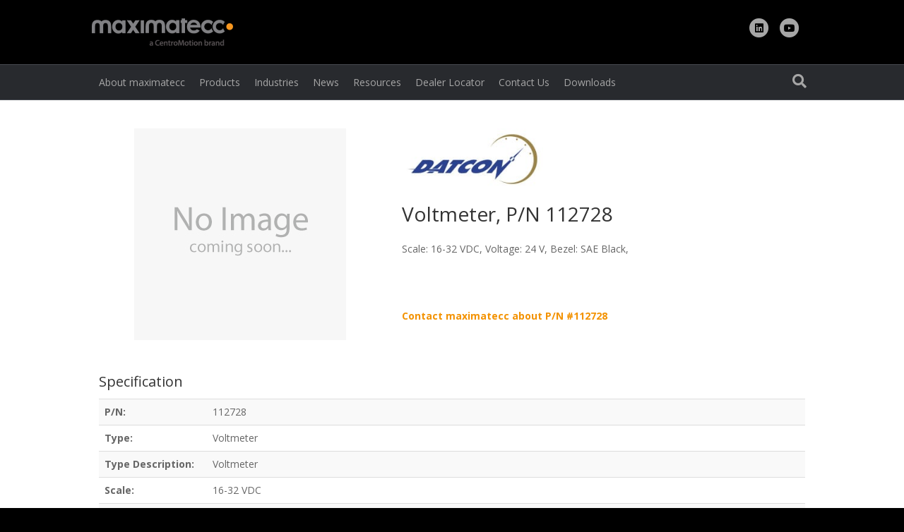

--- FILE ---
content_type: text/html; charset=UTF-8
request_url: https://www.maximatecc.com/product/voltmeter-pn-112728/
body_size: 24337
content:
<!DOCTYPE html>
<html lang="en-US">
<head>
<meta charset="UTF-8" />
<meta name="viewport" content="width=device-width, initial-scale=1.0" />
<meta http-equiv="X-UA-Compatible" content="IE=edge" />
<link rel="profile" href="https://gmpg.org/xfn/11" />
<link rel="pingback" href="https://www.maximatecc.com/xmlrpc.php" />
<!--[if lt IE 9]>
	<script src="https://www.maximatecc.com/wp-content/themes/bb-theme/js/html5shiv.js"></script>
	<script src="https://www.maximatecc.com/wp-content/themes/bb-theme/js/respond.min.js"></script>
<![endif]-->
<meta name='robots' content='index, follow, max-image-preview:large, max-snippet:-1, max-video-preview:-1' />

	<!-- This site is optimized with the Yoast SEO plugin v26.7 - https://yoast.com/wordpress/plugins/seo/ -->
	<title>Voltmeter, P/N 112728 - maximatecc</title>
<link data-rocket-preload as="style" href="https://fonts.googleapis.com/css?family=Open%20Sans%3A300%2C400%2C700%2C400&#038;display=swap" rel="preload">
<link href="https://fonts.googleapis.com/css?family=Open%20Sans%3A300%2C400%2C700%2C400&#038;display=swap" media="print" onload="this.media=&#039;all&#039;" rel="stylesheet">
<noscript data-wpr-hosted-gf-parameters=""><link rel="stylesheet" href="https://fonts.googleapis.com/css?family=Open%20Sans%3A300%2C400%2C700%2C400&#038;display=swap"></noscript>
	<link rel="canonical" href="https://www.maximatecc.com/product/voltmeter-pn-112728/" />
	<meta property="og:locale" content="en_US" />
	<meta property="og:type" content="article" />
	<meta property="og:title" content="Voltmeter, P/N 112728 - maximatecc" />
	<meta property="og:description" content="Scale: 16-32 VDC, Voltage: 24 V, Bezel: SAE Black," />
	<meta property="og:url" content="https://www.maximatecc.com/product/voltmeter-pn-112728/" />
	<meta property="og:site_name" content="maximatecc" />
	<meta property="article:modified_time" content="2018-04-24T10:03:46+00:00" />
	<meta property="og:image" content="https://www.maximatecc.com/wp-content/uploads/2017/02/No_Image_Coming_soon.jpg" />
	<meta property="og:image:width" content="300" />
	<meta property="og:image:height" content="300" />
	<meta property="og:image:type" content="image/jpeg" />
	<meta name="twitter:card" content="summary_large_image" />
	<script type="application/ld+json" class="yoast-schema-graph">{"@context":"https://schema.org","@graph":[{"@type":"WebPage","@id":"https://www.maximatecc.com/product/voltmeter-pn-112728/","url":"https://www.maximatecc.com/product/voltmeter-pn-112728/","name":"Voltmeter, P/N 112728 - maximatecc","isPartOf":{"@id":"https://www.maximatecc.com/#website"},"primaryImageOfPage":{"@id":"https://www.maximatecc.com/product/voltmeter-pn-112728/#primaryimage"},"image":{"@id":"https://www.maximatecc.com/product/voltmeter-pn-112728/#primaryimage"},"thumbnailUrl":"https://www.maximatecc.com/wp-content/uploads/2017/02/No_Image_Coming_soon.jpg","datePublished":"2017-10-12T21:39:16+00:00","dateModified":"2018-04-24T10:03:46+00:00","inLanguage":"en-US","potentialAction":[{"@type":"ReadAction","target":["https://www.maximatecc.com/product/voltmeter-pn-112728/"]}]},{"@type":"ImageObject","inLanguage":"en-US","@id":"https://www.maximatecc.com/product/voltmeter-pn-112728/#primaryimage","url":"https://www.maximatecc.com/wp-content/uploads/2017/02/No_Image_Coming_soon.jpg","contentUrl":"https://www.maximatecc.com/wp-content/uploads/2017/02/No_Image_Coming_soon.jpg","width":300,"height":300},{"@type":"WebSite","@id":"https://www.maximatecc.com/#website","url":"https://www.maximatecc.com/","name":"maximatecc","description":"We make machines smart, safe and productive","potentialAction":[{"@type":"SearchAction","target":{"@type":"EntryPoint","urlTemplate":"https://www.maximatecc.com/?s={search_term_string}"},"query-input":{"@type":"PropertyValueSpecification","valueRequired":true,"valueName":"search_term_string"}}],"inLanguage":"en-US"}]}</script>
	<!-- / Yoast SEO plugin. -->


<link rel='dns-prefetch' href='//a.omappapi.com' />
<link rel='dns-prefetch' href='//fonts.googleapis.com' />
<link href='https://fonts.gstatic.com' crossorigin rel='preconnect' />
<link rel="alternate" type="application/rss+xml" title="maximatecc &raquo; Feed" href="https://www.maximatecc.com/feed/" />
<link rel="alternate" type="application/rss+xml" title="maximatecc &raquo; Comments Feed" href="https://www.maximatecc.com/comments/feed/" />
<link rel="alternate" type="application/rss+xml" title="maximatecc &raquo; Voltmeter,  P/N  112728 Comments Feed" href="https://www.maximatecc.com/product/voltmeter-pn-112728/feed/" />
<link rel="alternate" title="oEmbed (JSON)" type="application/json+oembed" href="https://www.maximatecc.com/wp-json/oembed/1.0/embed?url=https%3A%2F%2Fwww.maximatecc.com%2Fproduct%2Fvoltmeter-pn-112728%2F" />
<link rel="alternate" title="oEmbed (XML)" type="text/xml+oembed" href="https://www.maximatecc.com/wp-json/oembed/1.0/embed?url=https%3A%2F%2Fwww.maximatecc.com%2Fproduct%2Fvoltmeter-pn-112728%2F&#038;format=xml" />
<style id='wp-img-auto-sizes-contain-inline-css'>
img:is([sizes=auto i],[sizes^="auto," i]){contain-intrinsic-size:3000px 1500px}
/*# sourceURL=wp-img-auto-sizes-contain-inline-css */
</style>
<style id='wp-emoji-styles-inline-css'>

	img.wp-smiley, img.emoji {
		display: inline !important;
		border: none !important;
		box-shadow: none !important;
		height: 1em !important;
		width: 1em !important;
		margin: 0 0.07em !important;
		vertical-align: -0.1em !important;
		background: none !important;
		padding: 0 !important;
	}
/*# sourceURL=wp-emoji-styles-inline-css */
</style>
<style id='wp-block-library-inline-css'>
:root{--wp-block-synced-color:#7a00df;--wp-block-synced-color--rgb:122,0,223;--wp-bound-block-color:var(--wp-block-synced-color);--wp-editor-canvas-background:#ddd;--wp-admin-theme-color:#007cba;--wp-admin-theme-color--rgb:0,124,186;--wp-admin-theme-color-darker-10:#006ba1;--wp-admin-theme-color-darker-10--rgb:0,107,160.5;--wp-admin-theme-color-darker-20:#005a87;--wp-admin-theme-color-darker-20--rgb:0,90,135;--wp-admin-border-width-focus:2px}@media (min-resolution:192dpi){:root{--wp-admin-border-width-focus:1.5px}}.wp-element-button{cursor:pointer}:root .has-very-light-gray-background-color{background-color:#eee}:root .has-very-dark-gray-background-color{background-color:#313131}:root .has-very-light-gray-color{color:#eee}:root .has-very-dark-gray-color{color:#313131}:root .has-vivid-green-cyan-to-vivid-cyan-blue-gradient-background{background:linear-gradient(135deg,#00d084,#0693e3)}:root .has-purple-crush-gradient-background{background:linear-gradient(135deg,#34e2e4,#4721fb 50%,#ab1dfe)}:root .has-hazy-dawn-gradient-background{background:linear-gradient(135deg,#faaca8,#dad0ec)}:root .has-subdued-olive-gradient-background{background:linear-gradient(135deg,#fafae1,#67a671)}:root .has-atomic-cream-gradient-background{background:linear-gradient(135deg,#fdd79a,#004a59)}:root .has-nightshade-gradient-background{background:linear-gradient(135deg,#330968,#31cdcf)}:root .has-midnight-gradient-background{background:linear-gradient(135deg,#020381,#2874fc)}:root{--wp--preset--font-size--normal:16px;--wp--preset--font-size--huge:42px}.has-regular-font-size{font-size:1em}.has-larger-font-size{font-size:2.625em}.has-normal-font-size{font-size:var(--wp--preset--font-size--normal)}.has-huge-font-size{font-size:var(--wp--preset--font-size--huge)}.has-text-align-center{text-align:center}.has-text-align-left{text-align:left}.has-text-align-right{text-align:right}.has-fit-text{white-space:nowrap!important}#end-resizable-editor-section{display:none}.aligncenter{clear:both}.items-justified-left{justify-content:flex-start}.items-justified-center{justify-content:center}.items-justified-right{justify-content:flex-end}.items-justified-space-between{justify-content:space-between}.screen-reader-text{border:0;clip-path:inset(50%);height:1px;margin:-1px;overflow:hidden;padding:0;position:absolute;width:1px;word-wrap:normal!important}.screen-reader-text:focus{background-color:#ddd;clip-path:none;color:#444;display:block;font-size:1em;height:auto;left:5px;line-height:normal;padding:15px 23px 14px;text-decoration:none;top:5px;width:auto;z-index:100000}html :where(.has-border-color){border-style:solid}html :where([style*=border-top-color]){border-top-style:solid}html :where([style*=border-right-color]){border-right-style:solid}html :where([style*=border-bottom-color]){border-bottom-style:solid}html :where([style*=border-left-color]){border-left-style:solid}html :where([style*=border-width]){border-style:solid}html :where([style*=border-top-width]){border-top-style:solid}html :where([style*=border-right-width]){border-right-style:solid}html :where([style*=border-bottom-width]){border-bottom-style:solid}html :where([style*=border-left-width]){border-left-style:solid}html :where(img[class*=wp-image-]){height:auto;max-width:100%}:where(figure){margin:0 0 1em}html :where(.is-position-sticky){--wp-admin--admin-bar--position-offset:var(--wp-admin--admin-bar--height,0px)}@media screen and (max-width:600px){html :where(.is-position-sticky){--wp-admin--admin-bar--position-offset:0px}}

/*# sourceURL=wp-block-library-inline-css */
</style><style id='global-styles-inline-css'>
:root{--wp--preset--aspect-ratio--square: 1;--wp--preset--aspect-ratio--4-3: 4/3;--wp--preset--aspect-ratio--3-4: 3/4;--wp--preset--aspect-ratio--3-2: 3/2;--wp--preset--aspect-ratio--2-3: 2/3;--wp--preset--aspect-ratio--16-9: 16/9;--wp--preset--aspect-ratio--9-16: 9/16;--wp--preset--color--black: #000000;--wp--preset--color--cyan-bluish-gray: #abb8c3;--wp--preset--color--white: #ffffff;--wp--preset--color--pale-pink: #f78da7;--wp--preset--color--vivid-red: #cf2e2e;--wp--preset--color--luminous-vivid-orange: #ff6900;--wp--preset--color--luminous-vivid-amber: #fcb900;--wp--preset--color--light-green-cyan: #7bdcb5;--wp--preset--color--vivid-green-cyan: #00d084;--wp--preset--color--pale-cyan-blue: #8ed1fc;--wp--preset--color--vivid-cyan-blue: #0693e3;--wp--preset--color--vivid-purple: #9b51e0;--wp--preset--color--fl-heading-text: #333333;--wp--preset--color--fl-body-bg: #000000;--wp--preset--color--fl-body-text: #666666;--wp--preset--color--fl-accent: #f39200;--wp--preset--color--fl-accent-hover: #f29b18;--wp--preset--color--fl-topbar-bg: #3e4147;--wp--preset--color--fl-topbar-text: #a6a6a6;--wp--preset--color--fl-topbar-link: #a6a6a6;--wp--preset--color--fl-topbar-hover: #95bf48;--wp--preset--color--fl-header-bg: #000000;--wp--preset--color--fl-header-text: #a6a6a6;--wp--preset--color--fl-header-link: #a6a6a6;--wp--preset--color--fl-header-hover: #f39200;--wp--preset--color--fl-nav-bg: #282a2e;--wp--preset--color--fl-nav-link: #a6a6a6;--wp--preset--color--fl-nav-hover: #95bf48;--wp--preset--color--fl-content-bg: #ffffff;--wp--preset--color--fl-footer-widgets-bg: #282a2e;--wp--preset--color--fl-footer-widgets-text: #a6a6a6;--wp--preset--color--fl-footer-widgets-link: #f39200;--wp--preset--color--fl-footer-widgets-hover: #f39200;--wp--preset--color--fl-footer-bg: #000000;--wp--preset--color--fl-footer-text: #a6a6a6;--wp--preset--color--fl-footer-link: #f39200;--wp--preset--color--fl-footer-hover: #f39200;--wp--preset--gradient--vivid-cyan-blue-to-vivid-purple: linear-gradient(135deg,rgb(6,147,227) 0%,rgb(155,81,224) 100%);--wp--preset--gradient--light-green-cyan-to-vivid-green-cyan: linear-gradient(135deg,rgb(122,220,180) 0%,rgb(0,208,130) 100%);--wp--preset--gradient--luminous-vivid-amber-to-luminous-vivid-orange: linear-gradient(135deg,rgb(252,185,0) 0%,rgb(255,105,0) 100%);--wp--preset--gradient--luminous-vivid-orange-to-vivid-red: linear-gradient(135deg,rgb(255,105,0) 0%,rgb(207,46,46) 100%);--wp--preset--gradient--very-light-gray-to-cyan-bluish-gray: linear-gradient(135deg,rgb(238,238,238) 0%,rgb(169,184,195) 100%);--wp--preset--gradient--cool-to-warm-spectrum: linear-gradient(135deg,rgb(74,234,220) 0%,rgb(151,120,209) 20%,rgb(207,42,186) 40%,rgb(238,44,130) 60%,rgb(251,105,98) 80%,rgb(254,248,76) 100%);--wp--preset--gradient--blush-light-purple: linear-gradient(135deg,rgb(255,206,236) 0%,rgb(152,150,240) 100%);--wp--preset--gradient--blush-bordeaux: linear-gradient(135deg,rgb(254,205,165) 0%,rgb(254,45,45) 50%,rgb(107,0,62) 100%);--wp--preset--gradient--luminous-dusk: linear-gradient(135deg,rgb(255,203,112) 0%,rgb(199,81,192) 50%,rgb(65,88,208) 100%);--wp--preset--gradient--pale-ocean: linear-gradient(135deg,rgb(255,245,203) 0%,rgb(182,227,212) 50%,rgb(51,167,181) 100%);--wp--preset--gradient--electric-grass: linear-gradient(135deg,rgb(202,248,128) 0%,rgb(113,206,126) 100%);--wp--preset--gradient--midnight: linear-gradient(135deg,rgb(2,3,129) 0%,rgb(40,116,252) 100%);--wp--preset--font-size--small: 13px;--wp--preset--font-size--medium: 20px;--wp--preset--font-size--large: 36px;--wp--preset--font-size--x-large: 42px;--wp--preset--spacing--20: 0.44rem;--wp--preset--spacing--30: 0.67rem;--wp--preset--spacing--40: 1rem;--wp--preset--spacing--50: 1.5rem;--wp--preset--spacing--60: 2.25rem;--wp--preset--spacing--70: 3.38rem;--wp--preset--spacing--80: 5.06rem;--wp--preset--shadow--natural: 6px 6px 9px rgba(0, 0, 0, 0.2);--wp--preset--shadow--deep: 12px 12px 50px rgba(0, 0, 0, 0.4);--wp--preset--shadow--sharp: 6px 6px 0px rgba(0, 0, 0, 0.2);--wp--preset--shadow--outlined: 6px 6px 0px -3px rgb(255, 255, 255), 6px 6px rgb(0, 0, 0);--wp--preset--shadow--crisp: 6px 6px 0px rgb(0, 0, 0);}:where(.is-layout-flex){gap: 0.5em;}:where(.is-layout-grid){gap: 0.5em;}body .is-layout-flex{display: flex;}.is-layout-flex{flex-wrap: wrap;align-items: center;}.is-layout-flex > :is(*, div){margin: 0;}body .is-layout-grid{display: grid;}.is-layout-grid > :is(*, div){margin: 0;}:where(.wp-block-columns.is-layout-flex){gap: 2em;}:where(.wp-block-columns.is-layout-grid){gap: 2em;}:where(.wp-block-post-template.is-layout-flex){gap: 1.25em;}:where(.wp-block-post-template.is-layout-grid){gap: 1.25em;}.has-black-color{color: var(--wp--preset--color--black) !important;}.has-cyan-bluish-gray-color{color: var(--wp--preset--color--cyan-bluish-gray) !important;}.has-white-color{color: var(--wp--preset--color--white) !important;}.has-pale-pink-color{color: var(--wp--preset--color--pale-pink) !important;}.has-vivid-red-color{color: var(--wp--preset--color--vivid-red) !important;}.has-luminous-vivid-orange-color{color: var(--wp--preset--color--luminous-vivid-orange) !important;}.has-luminous-vivid-amber-color{color: var(--wp--preset--color--luminous-vivid-amber) !important;}.has-light-green-cyan-color{color: var(--wp--preset--color--light-green-cyan) !important;}.has-vivid-green-cyan-color{color: var(--wp--preset--color--vivid-green-cyan) !important;}.has-pale-cyan-blue-color{color: var(--wp--preset--color--pale-cyan-blue) !important;}.has-vivid-cyan-blue-color{color: var(--wp--preset--color--vivid-cyan-blue) !important;}.has-vivid-purple-color{color: var(--wp--preset--color--vivid-purple) !important;}.has-black-background-color{background-color: var(--wp--preset--color--black) !important;}.has-cyan-bluish-gray-background-color{background-color: var(--wp--preset--color--cyan-bluish-gray) !important;}.has-white-background-color{background-color: var(--wp--preset--color--white) !important;}.has-pale-pink-background-color{background-color: var(--wp--preset--color--pale-pink) !important;}.has-vivid-red-background-color{background-color: var(--wp--preset--color--vivid-red) !important;}.has-luminous-vivid-orange-background-color{background-color: var(--wp--preset--color--luminous-vivid-orange) !important;}.has-luminous-vivid-amber-background-color{background-color: var(--wp--preset--color--luminous-vivid-amber) !important;}.has-light-green-cyan-background-color{background-color: var(--wp--preset--color--light-green-cyan) !important;}.has-vivid-green-cyan-background-color{background-color: var(--wp--preset--color--vivid-green-cyan) !important;}.has-pale-cyan-blue-background-color{background-color: var(--wp--preset--color--pale-cyan-blue) !important;}.has-vivid-cyan-blue-background-color{background-color: var(--wp--preset--color--vivid-cyan-blue) !important;}.has-vivid-purple-background-color{background-color: var(--wp--preset--color--vivid-purple) !important;}.has-black-border-color{border-color: var(--wp--preset--color--black) !important;}.has-cyan-bluish-gray-border-color{border-color: var(--wp--preset--color--cyan-bluish-gray) !important;}.has-white-border-color{border-color: var(--wp--preset--color--white) !important;}.has-pale-pink-border-color{border-color: var(--wp--preset--color--pale-pink) !important;}.has-vivid-red-border-color{border-color: var(--wp--preset--color--vivid-red) !important;}.has-luminous-vivid-orange-border-color{border-color: var(--wp--preset--color--luminous-vivid-orange) !important;}.has-luminous-vivid-amber-border-color{border-color: var(--wp--preset--color--luminous-vivid-amber) !important;}.has-light-green-cyan-border-color{border-color: var(--wp--preset--color--light-green-cyan) !important;}.has-vivid-green-cyan-border-color{border-color: var(--wp--preset--color--vivid-green-cyan) !important;}.has-pale-cyan-blue-border-color{border-color: var(--wp--preset--color--pale-cyan-blue) !important;}.has-vivid-cyan-blue-border-color{border-color: var(--wp--preset--color--vivid-cyan-blue) !important;}.has-vivid-purple-border-color{border-color: var(--wp--preset--color--vivid-purple) !important;}.has-vivid-cyan-blue-to-vivid-purple-gradient-background{background: var(--wp--preset--gradient--vivid-cyan-blue-to-vivid-purple) !important;}.has-light-green-cyan-to-vivid-green-cyan-gradient-background{background: var(--wp--preset--gradient--light-green-cyan-to-vivid-green-cyan) !important;}.has-luminous-vivid-amber-to-luminous-vivid-orange-gradient-background{background: var(--wp--preset--gradient--luminous-vivid-amber-to-luminous-vivid-orange) !important;}.has-luminous-vivid-orange-to-vivid-red-gradient-background{background: var(--wp--preset--gradient--luminous-vivid-orange-to-vivid-red) !important;}.has-very-light-gray-to-cyan-bluish-gray-gradient-background{background: var(--wp--preset--gradient--very-light-gray-to-cyan-bluish-gray) !important;}.has-cool-to-warm-spectrum-gradient-background{background: var(--wp--preset--gradient--cool-to-warm-spectrum) !important;}.has-blush-light-purple-gradient-background{background: var(--wp--preset--gradient--blush-light-purple) !important;}.has-blush-bordeaux-gradient-background{background: var(--wp--preset--gradient--blush-bordeaux) !important;}.has-luminous-dusk-gradient-background{background: var(--wp--preset--gradient--luminous-dusk) !important;}.has-pale-ocean-gradient-background{background: var(--wp--preset--gradient--pale-ocean) !important;}.has-electric-grass-gradient-background{background: var(--wp--preset--gradient--electric-grass) !important;}.has-midnight-gradient-background{background: var(--wp--preset--gradient--midnight) !important;}.has-small-font-size{font-size: var(--wp--preset--font-size--small) !important;}.has-medium-font-size{font-size: var(--wp--preset--font-size--medium) !important;}.has-large-font-size{font-size: var(--wp--preset--font-size--large) !important;}.has-x-large-font-size{font-size: var(--wp--preset--font-size--x-large) !important;}
/*# sourceURL=global-styles-inline-css */
</style>

<style id='classic-theme-styles-inline-css'>
/*! This file is auto-generated */
.wp-block-button__link{color:#fff;background-color:#32373c;border-radius:9999px;box-shadow:none;text-decoration:none;padding:calc(.667em + 2px) calc(1.333em + 2px);font-size:1.125em}.wp-block-file__button{background:#32373c;color:#fff;text-decoration:none}
/*# sourceURL=/wp-includes/css/classic-themes.min.css */
</style>
<link data-minify="1" rel='stylesheet' id='bootstrap-css-css' href='https://www.maximatecc.com/wp-content/cache/min/1/wp-content/plugins/tnit-filter-gallery-for-beaver-builder/assets/css/bootstrap.css?ver=1768554060' media='all' />
<link data-minify="1" rel='stylesheet' id='font-awesome-css-css' href='https://www.maximatecc.com/wp-content/cache/min/1/wp-content/plugins/tnit-filter-gallery-for-beaver-builder/assets/css/font-awesome.min.css?ver=1768554060' media='all' />
<link data-minify="1" rel='stylesheet' id='prettyPhoto-css' href='https://www.maximatecc.com/wp-content/cache/min/1/wp-content/plugins/tnit-filter-gallery-for-beaver-builder/assets/css/prettyPhoto.css?ver=1768554060' media='all' />
<link data-minify="1" rel='stylesheet' id='light-gallery-style-css' href='https://www.maximatecc.com/wp-content/cache/min/1/wp-content/plugins/tnit-filter-gallery-for-beaver-builder/assets/css/style-gallery.css?ver=1768554060' media='all' />
<link data-minify="1" rel='stylesheet' id='ub-extension-style-css-css' href='https://www.maximatecc.com/wp-content/cache/min/1/wp-content/plugins/ultimate-blocks/src/extensions/style.css?ver=1768554060' media='all' />
<link data-minify="1" rel='stylesheet' id='tablepress-default-css' href='https://www.maximatecc.com/wp-content/cache/min/1/wp-content/plugins/tablepress/css/build/default.css?ver=1768554060' media='all' />
<link rel='stylesheet' id='jquery-magnificpopup-css' href='https://www.maximatecc.com/wp-content/plugins/bb-plugin/css/jquery.magnificpopup.min.css?ver=2.10.0.4' media='all' />
<link data-minify="1" rel='stylesheet' id='bootstrap-css' href='https://www.maximatecc.com/wp-content/cache/min/1/wp-content/themes/bb-theme/css/bootstrap.min.css?ver=1768554060' media='all' />
<link data-minify="1" rel='stylesheet' id='fl-automator-skin-css' href='https://www.maximatecc.com/wp-content/cache/min/1/wp-content/uploads/bb-theme/skin-696666a53ec65.css?ver=1768554060' media='all' />
<link data-minify="1" rel='stylesheet' id='fl-child-theme-css' href='https://www.maximatecc.com/wp-content/cache/min/1/wp-content/themes/bb-theme-child/style.css?ver=1768554060' media='all' />
<link rel='stylesheet' id='pp-animate-css' href='https://www.maximatecc.com/wp-content/plugins/bbpowerpack/assets/css/animate.min.css?ver=3.5.1' media='all' />

<script id="wpgmza_data-js-extra">
var wpgmza_google_api_status = {"message":"Enqueued","code":"ENQUEUED"};
//# sourceURL=wpgmza_data-js-extra
</script>
<script data-minify="1" src="https://www.maximatecc.com/wp-content/cache/min/1/wp-content/plugins/wp-google-maps/wpgmza_data.js?ver=1768554060" id="wpgmza_data-js"></script>
<script src="https://www.maximatecc.com/wp-includes/js/jquery/jquery.min.js?ver=3.7.1" id="jquery-core-js"></script>
<script src="https://www.maximatecc.com/wp-includes/js/jquery/jquery-migrate.min.js?ver=3.4.1" id="jquery-migrate-js"></script>
<link rel="https://api.w.org/" href="https://www.maximatecc.com/wp-json/" /><link rel="EditURI" type="application/rsd+xml" title="RSD" href="https://www.maximatecc.com/xmlrpc.php?rsd" />
<link rel='shortlink' href='https://www.maximatecc.com/?p=6268' />
		<script>
			var bb_powerpack = {
				version: '2.40.9',
				getAjaxUrl: function() { return atob( 'aHR0cHM6Ly93d3cubWF4aW1hdGVjYy5jb20vd3AtYWRtaW4vYWRtaW4tYWpheC5waHA=' ); },
				callback: function() {},
				mapMarkerData: {},
				post_id: '6268',
				search_term: '',
				current_page: 'https://www.maximatecc.com/product/voltmeter-pn-112728/',
				conditionals: {
					is_front_page: false,
					is_home: false,
					is_archive: false,
					current_post_type: '',
					is_tax: false,
										is_author: false,
					current_author: false,
					is_search: false,
									}
			};
		</script>
		

<meta http-equiv="Content-Security-Policy" content="upgrade-insecure-requests">

<!-- Global site tag (gtag.js) - Google Analytics -->
<script async src="https://www.googletagmanager.com/gtag/js?id=G-J6BT69P4NP"></script>
<script>
  window.dataLayer = window.dataLayer || [];
  function gtag(){dataLayer.push(arguments);}
  gtag('js', new Date());

  gtag('config', 'G-J6BT69P4NP');
</script>


<script type="text/javascript">
    (function(c,l,a,r,i,t,y){
        c[a]=c[a]||function(){(c[a].q=c[a].q||[]).push(arguments)};
        t=l.createElement(r);t.async=1;t.src="https://www.clarity.ms/tag/"+i;
        y=l.getElementsByTagName(r)[0];y.parentNode.insertBefore(t,y);
    })(window, document, "clarity", "script", "ppi4e6m1a9");
</script><link rel="pingback" href="https://www.maximatecc.com/xmlrpc.php">
<!-- Google Tag Manager -->
<script>(function(w,d,s,l,i){w[l]=w[l]||[];w[l].push({'gtm.start':
new Date().getTime(),event:'gtm.js'});var f=d.getElementsByTagName(s)[0],
j=d.createElement(s),dl=l!='dataLayer'?'&l='+l:'';j.async=true;j.src=
'https://www.googletagmanager.com/gtm.js?id='+i+dl;f.parentNode.insertBefore(j,f);
})(window,document,'script','dataLayer','GTM-NWX3B9LT');</script>
<!-- End Google Tag Manager -->

<script> (function(ss,ex){ window.ldfdr=window.ldfdr||function(){(ldfdr._q=ldfdr._q||[]).push([].slice.call(arguments));}; (function(d,s){ fs=d.getElementsByTagName(s)[0]; function ce(src){ var cs=d.createElement(s); cs.src=src; cs.async=1; fs.parentNode.insertBefore(cs,fs); }; ce('https://sc.lfeeder.com/lftracker_v1_'+ss+(ex?'_'+ex:'')+'.js'); })(document,'script'); })('p1e024BRMnJ4GB6d'); </script>

<script id="mcjs">!function(c,h,i,m,p){m=c.createElement(h),p=c.getElementsByTagName(h)[0],m.async=1,m.src=i,p.parentNode.insertBefore(m,p)}(document,"script","https://chimpstatic.com/mcjs-connected/js/users/d074706044efe11f9fef57ccb/c139b530e85cd5f9795e2bc9d.js");</script><link rel="icon" href="https://www.maximatecc.com/wp-content/uploads/2022/01/cropped-MM_LOGO_SQUARE-32x32.jpg" sizes="32x32" />
<link rel="icon" href="https://www.maximatecc.com/wp-content/uploads/2022/01/cropped-MM_LOGO_SQUARE-192x192.jpg" sizes="192x192" />
<link rel="apple-touch-icon" href="https://www.maximatecc.com/wp-content/uploads/2022/01/cropped-MM_LOGO_SQUARE-180x180.jpg" />
<meta name="msapplication-TileImage" content="https://www.maximatecc.com/wp-content/uploads/2022/01/cropped-MM_LOGO_SQUARE-270x270.jpg" />
		<style id="wp-custom-css">
			/*
You can add your own CSS here.

Click the help icon above to learn more.
*/

.fl-tabs .fl-tabs-labels .fl-tabs-label.fl-tab-active {
    color: #f39200;
}

ul ul, ol ul, ul ol, ol ol{
	margin-left:15px;
}
ul,li{
	    list-style: inherit;
}
.fl-module-gallery .fl-photo-content img{
	border: 1px solid #eeeeee;
		-webkit-transition: all .2s ease-in-out;
    -moz-transition: all .2s ease-in-out;
    -ms-transition: all .2s ease-in-out;
    -o-transition: all .2s ease-in-out;
    transition: all .2s ease-in-out;
}
.fl-module-gallery .fl-photo-content img:hover{
	-webkit-box-shadow: 0px 0px 10px 0px rgba(0,0,0,0.15);
-moz-box-shadow: 0px 0px 10px 0px rgba(0,0,0,0.15);
box-shadow: 0px 0px 10px 0px rgba(0,0,0,0.15);
	-webkit-transition: all .2s ease-in-out;
    -moz-transition: all .2s ease-in-out;
    -ms-transition: all .2s ease-in-out;
    -o-transition: all .2s ease-in-out;
    transition: all .2s ease-in-out;
}
.wpgmza_sl_reset_button_1{
	background: transparent !important;
    color: #000000;
}
.wpgmza-basic-listing-image-holder img{
	display:none;
}
.wpgmza-content-address-holder img{
	display:none;
}
.wpgmza_basic_row {
    float: left;
    width: 33%;
    min-height: 175px;
	border: none !important;
}
a.fl-button *, a.fl-button:visited *, .fl-builder-content a.fl-button *, .fl-builder-content a.fl-button:visited * {
    color: #ffffff;
}

.page-id-2040 .facetwp-counts {
	display: inline-block;
}
.page-id-2040 .facetwp-per-page {
	float: right;
}
input.wpgmza_sl_reset_button_2[type=button]{
	background:#ffffff;
}
input.wpgmza_sl_search_button_2{
    background: rgb(243, 146, 0);
    border-width: 1px;
    border-style: solid;
    border-color: rgb(182, 109, 0);
    border-image: initial;
	color:#ffffff;
}
.location-box{
	    padding: 15px;
    border: 1px solid #eeeeee;
	width:31%;float:left;
	min-height:150px;
	display:block;
	position:relative;
	min-height:175px;
	margin:1%;
	
}
.location-box p{
	    word-break: break-word;
}
.location-box strong{
	color: #f39200;
}
.wpgmza-content-address-holder{
	    padding: 15px;
    border: 1px solid #eeeeee;
	width:100% !important;
}

.page-id-2 .fl-module-content-slider .bx-wrapper {
    margin: 0 auto 0;
}

.fl-col.fl-node-58a3ab7526687.fl-col-small {
    display: none;
}

.wpgmza-store-locator.wpgmza_sl_main_div {
    margin-bottom: 30px !important;
}

.single-product span.fl-button-text {
    display: none;
}

@media only screen and (min-width:1000px){
	.wpgmza_sl_main_div {
    width: 100% !important;
    float: left !important;
    display: block !important;
    margin-bottom: -10px !important;
}
	.wpgmza_sl_query_div{
		    width: 32% !important;
    float: left !important;
    overflow: visible !important;
	}
	.wpgmza_sl_query_innerdiv1 {
    float: left !important;
    display: block !important;
    width: 100px !important;
    clear: left !important;
    position: relative !important;
    top: 5px !important;
}
	.wpgmza_sl_radius_div{
		    width: 20% !important;
    float: left !important;
    clear: none !important;
		    margin-top: 5px !important;
	}
	.wpgmza_sl_radius_innerdiv1 {
    float: left !important;
    display: block !important;
    width: 75px !important;
}
	.wpgmza_sl_radius_innerdiv2 {
    display: block !important;
    float: left !important;
    width: 25% !important;
    position: relative !important;
    top: -5px !important;
}
	.wpgmza_sl_category_div{
		float:left !important;
		    width: 28% !important;
    clear: none !important;
		margin-top: 5px !important;
		overflow:visible !important;
	}
	.wpgmza_sl_category_innerdiv1 {
    float: left !important;
    display: block !important;
    width: 100px !important;
}
	.wpgmza_sl_category_innerdiv2 {
    float: left !important;
    position: relative !important;
    top: -5px !important;
}
	.wpgmza_sl_search_button_div {
    display: inline-block !important;
    float: left !important;
    margin-right: 15px !important;
}
	.wpgmza_sl_reset_button_div {
    display: inline-block;
    float: left;
}

}
@media only screen and (max-width:1000px) and (min-width:767px){
	.location-box{
		min-height:250px !important;
	}
	.wpgmza_basic_row {
    float: left;
    width: 33%;
    min-height: 200px;
	border: none !important;
}
	.wpgmza-address{
		margin-top:0px;
	}
}
@media only screen and (max-width:766px) and (min-width:481px){
	.location-box{
		width:100% !important;
		min-height:0px !important;
	}
	.wpgmza_basic_row {
    float: left;
    width: 50%;
    min-height: 175px;
	border: none !important;
}
	.wpgmza-address{
		margin-top:0px;
	}
}
@media only screen and (max-width:480px){
	.location-box{
		width:100% !important;
		min-height:0px !important;
	}
		.wpgmza_basic_row {
    float: left;
    width: 100%;
    min-height: 100px;
			height:auto;
	border: none !important;
}
	.wpgmza-address{
		margin-top:0px;
	}
}

.bx-wrapper .bx-pager { margin-bottom: 0; height: 0; }		</style>
		<script id="fl-theme-custom-js">function gotosite() {
  window.open(document.getElementById("shop-menu").value); // JQuery:  $("#shop-menu").val();
}</script>
	<!-- Global site tag (gtag.js) - Google Analytics -->
<script async src="https://www.googletagmanager.com/gtag/js?id=UA-121085370-1"></script>
<script>
  window.dataLayer = window.dataLayer || [];
  function gtag(){dataLayer.push(arguments);}
  gtag('js', new Date());

  gtag('config', 'UA-121085370-1');
</script>

<!-- Global site tag (gtag.js) - Google Ads: 380953777 --> <script async src="https://www.googletagmanager.com/gtag/js?id=AW-380953777"></script> <script> window.dataLayer = window.dataLayer || []; function gtag(){dataLayer.push(arguments);} gtag('js', new Date()); gtag('config', 'AW-380953777'); </script>

<meta name="generator" content="WP Rocket 3.20.3" data-wpr-features="wpr_minify_js wpr_minify_css wpr_preload_links wpr_desktop" /></head>

<body data-rsssl=1 class="wp-singular product-template-default single single-product postid-6268 wp-theme-bb-theme wp-child-theme-bb-theme-child fl-builder-2-10-0-4 fl-theme-1-7-19-1 fl-no-js fl-framework-bootstrap fl-preset-default-dark fl-full-width fl-scroll-to-top fl-search-active" itemscope="itemscope" itemtype="http://schema.org/WebPage">
<!-- Google Tag Manager (noscript) -->
<noscript><iframe src="https://www.googletagmanager.com/ns.html?id=GTM-NWX3B9LT"
height="0" width="0" style="display:none;visibility:hidden"></iframe></noscript>
<!-- End Google Tag Manager (noscript) -->
<a aria-label="Skip to content" class="fl-screen-reader-text" href="#fl-main-content">Skip to content</a><div data-rocket-location-hash="d434d8484ca3c7ebe008e10ddf366009" class="fl-page">
	<header class="fl-page-header fl-page-header-fixed fl-page-nav-right fl-page-nav-toggle-button fl-page-nav-toggle-visible-mobile"  role="banner">
	<div data-rocket-location-hash="f81cbc702907074f809b643288143772" class="fl-page-header-wrap">
		<div class="fl-page-header-container container">
			<div class="fl-page-header-row row">
				<div class="col-sm-12 col-md-3 fl-page-logo-wrap">
					<div class="fl-page-header-logo">
						<a href="https://www.maximatecc.com/"><img class="fl-logo-img" loading="false" data-no-lazy="1"   itemscope itemtype="https://schema.org/ImageObject" src="https://www.maximatecc.com/wp-content/uploads/2025/08/mm-3.png" data-retina="https://www.maximatecc.com/wp-content/uploads/2025/08/mm-2.png" title="" width="200" data-width="200" height="39" data-height="39" alt="maximatecc" /><meta itemprop="name" content="maximatecc" /></a>
					</div>
				</div>
				<div class="col-sm-12 col-md-9 fl-page-fixed-nav-wrap">
					<div data-rocket-location-hash="9e7170af98f898a02ffb7c954b2d2187" class="fl-page-nav-wrap">
						<nav class="fl-page-nav fl-nav navbar navbar-default navbar-expand-md" aria-label="Header Menu" role="navigation">
							<button type="button" class="navbar-toggle navbar-toggler" data-toggle="collapse" data-target=".fl-page-nav-collapse">
								<span>Menu</span>
							</button>
							<div class="fl-page-nav-collapse collapse navbar-collapse">
								<ul id="menu-main-menu" class="nav navbar-nav navbar-right menu fl-theme-menu"><li id="menu-item-21" class="menu-item menu-item-type-post_type menu-item-object-page menu-item-21 nav-item"><a href="https://www.maximatecc.com/about-maximatecc/" class="nav-link">About maximatecc</a></li>
<li id="menu-item-18" class="menu-item menu-item-type-post_type menu-item-object-page menu-item-has-children menu-item-18 nav-item"><a href="https://www.maximatecc.com/products/" class="nav-link">Products</a><div class="fl-submenu-icon-wrap"><span class="fl-submenu-toggle-icon"></span></div>
<ul class="sub-menu">
	<li id="menu-item-13127" class="menu-item menu-item-type-post_type menu-item-object-page menu-item-13127 nav-item"><a href="https://www.maximatecc.com/products/maxai-can-bus-displays/" class="nav-link">CAN Bus Products</a></li>
	<li id="menu-item-13123" class="menu-item menu-item-type-post_type menu-item-object-page menu-item-13123 nav-item"><a href="https://www.maximatecc.com/maxai-software-solutions/" class="nav-link">maxAI™ Software Solutions</a></li>
	<li id="menu-item-13130" class="menu-item menu-item-type-post_type menu-item-object-page menu-item-13130 nav-item"><a href="https://www.maximatecc.com/products/hourmeters/" class="nav-link">Hourmeters</a></li>
	<li id="menu-item-13132" class="menu-item menu-item-type-post_type menu-item-object-page menu-item-13132 nav-item"><a href="https://www.maximatecc.com/products/sensors-senders-accessories/" class="nav-link">Sensors, Senders, &#038; Accessories</a></li>
</ul>
</li>
<li id="menu-item-19" class="menu-item menu-item-type-post_type menu-item-object-page menu-item-has-children menu-item-19 nav-item"><a href="https://www.maximatecc.com/industries/" class="nav-link">Industries</a><div class="fl-submenu-icon-wrap"><span class="fl-submenu-toggle-icon"></span></div>
<ul class="sub-menu">
	<li id="menu-item-14453" class="menu-item menu-item-type-post_type menu-item-object-page menu-item-has-children menu-item-14453 nav-item"><a href="https://www.maximatecc.com/diesel-engines/" class="nav-link">Diesel Engines</a><div class="fl-submenu-icon-wrap"><span class="fl-submenu-toggle-icon"></span></div>
	<ul class="sub-menu">
		<li id="menu-item-14460" class="menu-item menu-item-type-post_type menu-item-object-page menu-item-14460 nav-item"><a href="https://www.maximatecc.com/industries/agriculture/" class="nav-link">Agriculture</a></li>
		<li id="menu-item-14461" class="menu-item menu-item-type-post_type menu-item-object-page menu-item-14461 nav-item"><a href="https://www.maximatecc.com/industries/construction/" class="nav-link">Construction</a></li>
		<li id="menu-item-14463" class="menu-item menu-item-type-post_type menu-item-object-page menu-item-14463 nav-item"><a href="https://www.maximatecc.com/industries/military/" class="nav-link">Defense</a></li>
		<li id="menu-item-14458" class="menu-item menu-item-type-post_type menu-item-object-page menu-item-14458 nav-item"><a href="https://www.maximatecc.com/industries/industrial/" class="nav-link">Industrial</a></li>
		<li id="menu-item-14462" class="menu-item menu-item-type-post_type menu-item-object-page menu-item-14462 nav-item"><a href="https://www.maximatecc.com/industries/material-handling/" class="nav-link">Material Handling</a></li>
		<li id="menu-item-14464" class="menu-item menu-item-type-post_type menu-item-object-page menu-item-14464 nav-item"><a href="https://www.maximatecc.com/industries/mining/" class="nav-link">Mining</a></li>
		<li id="menu-item-14459" class="menu-item menu-item-type-post_type menu-item-object-page menu-item-14459 nav-item"><a href="https://www.maximatecc.com/industries/specialty-vehicles-and-equipment/" class="nav-link">Specialty Vehicles and Equipment</a></li>
	</ul>
</li>
	<li id="menu-item-14452" class="menu-item menu-item-type-post_type menu-item-object-page menu-item-has-children menu-item-14452 nav-item"><a href="https://www.maximatecc.com/electric-equipment/" class="nav-link">Electric Equipment</a><div class="fl-submenu-icon-wrap"><span class="fl-submenu-toggle-icon"></span></div>
	<ul class="sub-menu">
		<li id="menu-item-14454" class="menu-item menu-item-type-post_type menu-item-object-page menu-item-14454 nav-item"><a href="https://www.maximatecc.com/industries/agriculture/" class="nav-link">Agriculture</a></li>
		<li id="menu-item-14455" class="menu-item menu-item-type-post_type menu-item-object-page menu-item-14455 nav-item"><a href="https://www.maximatecc.com/industries/construction/" class="nav-link">Construction</a></li>
		<li id="menu-item-13110" class="menu-item menu-item-type-post_type menu-item-object-page menu-item-13110 nav-item"><a href="https://www.maximatecc.com/industries/military/" class="nav-link">Defense</a></li>
		<li id="menu-item-13112" class="menu-item menu-item-type-post_type menu-item-object-page menu-item-13112 nav-item"><a href="https://www.maximatecc.com/industries/industrial/" class="nav-link">Industrial</a></li>
		<li id="menu-item-14456" class="menu-item menu-item-type-post_type menu-item-object-page menu-item-14456 nav-item"><a href="https://www.maximatecc.com/industries/material-handling/" class="nav-link">Material Handling</a></li>
		<li id="menu-item-14457" class="menu-item menu-item-type-post_type menu-item-object-page menu-item-14457 nav-item"><a href="https://www.maximatecc.com/industries/mining/" class="nav-link">Mining</a></li>
		<li id="menu-item-13113" class="menu-item menu-item-type-post_type menu-item-object-page menu-item-13113 nav-item"><a href="https://www.maximatecc.com/industries/specialty-vehicles-and-equipment/" class="nav-link">Specialty Vehicles and Equipment</a></li>
	</ul>
</li>
</ul>
</li>
<li id="menu-item-12166" class="menu-item menu-item-type-post_type menu-item-object-page menu-item-12166 nav-item"><a href="https://www.maximatecc.com/news/" class="nav-link">News</a></li>
<li id="menu-item-14238" class="menu-item menu-item-type-post_type menu-item-object-page menu-item-has-children menu-item-14238 nav-item"><a href="https://www.maximatecc.com/resources/" class="nav-link">Resources</a><div class="fl-submenu-icon-wrap"><span class="fl-submenu-toggle-icon"></span></div>
<ul class="sub-menu">
	<li id="menu-item-14239" class="menu-item menu-item-type-post_type menu-item-object-page menu-item-14239 nav-item"><a href="https://www.maximatecc.com/knowledge-center/" class="nav-link">Knowledge Center</a></li>
	<li id="menu-item-14676" class="menu-item menu-item-type-post_type menu-item-object-page menu-item-14676 nav-item"><a href="https://www.maximatecc.com/video-library/" class="nav-link">Video Library</a></li>
</ul>
</li>
<li id="menu-item-8549" class="menu-item menu-item-type-post_type menu-item-object-page menu-item-8549 nav-item"><a href="https://www.maximatecc.com/dealer-locator/" class="nav-link">Dealer Locator</a></li>
<li id="menu-item-12351" class="menu-item menu-item-type-post_type menu-item-object-page menu-item-12351 nav-item"><a href="https://www.maximatecc.com/contact-us/" class="nav-link">Contact Us</a></li>
<li id="menu-item-12602" class="menu-item menu-item-type-post_type menu-item-object-page menu-item-12602 nav-item"><a href="https://www.maximatecc.com/downloads/" class="nav-link">Downloads</a></li>
</ul>							</div>
						</nav>
					</div>
				</div>
			</div>
		</div>
	</div>
</header><!-- .fl-page-header-fixed -->
<header data-rocket-location-hash="80864b75c2e521278d74d32d5b86cd67" class="fl-page-header fl-page-header-primary fl-page-nav-bottom fl-page-nav-toggle-button fl-page-nav-toggle-visible-mobile" itemscope="itemscope" itemtype="https://schema.org/WPHeader" role="banner">
	<div data-rocket-location-hash="28c6ebb87305503daa275019452e5790" class="fl-page-header-wrap">
		<div class="fl-page-header-container container">
			<div class="fl-page-header-row row">
				<div class="col-sm-6 col-md-6 fl-page-header-logo-col">
					<div class="fl-page-header-logo" itemscope="itemscope" itemtype="https://schema.org/Organization">
						<a href="https://www.maximatecc.com/" itemprop="url"><img class="fl-logo-img" loading="false" data-no-lazy="1"   itemscope itemtype="https://schema.org/ImageObject" src="https://www.maximatecc.com/wp-content/uploads/2025/08/mm-3.png" data-retina="https://www.maximatecc.com/wp-content/uploads/2025/08/mm-2.png" title="" width="200" data-width="200" height="39" data-height="39" alt="maximatecc" /><meta itemprop="name" content="maximatecc" /></a>
											</div>
				</div>
				<div class="col-sm-6 col-md-6 fl-page-nav-col">
					<div class="fl-page-header-content">
							<div class="fl-social-icons">
	<a href="https://www.linkedin.com/company/3145921?trk=tyah&trkInfo=tas%3Amaximatecc%2Cidx%3A1-1-1" class="fa-stack icon-linkedin" target="_self" rel="noopener noreferrer"><span class="sr-only">Linkedin</span>
					<i aria-hidden="true" class="fas fa-circle fa-stack-2x mono"></i>
					<i aria-hidden="true" class="fab fa-linkedin mono fa-stack-1x fa-inverse"></i>
					</a><a href="https://www.youtube.com/@maximatecc9316" class="fa-stack icon-youtube" target="_self" rel="noopener noreferrer"><span class="sr-only">Youtube</span>
					<i aria-hidden="true" class="fas fa-circle fa-stack-2x mono"></i>
					<i aria-hidden="true" class="fab fa-youtube mono fa-stack-1x fa-inverse"></i>
					</a></div>
					</div>
				</div>
			</div>
		</div>
	</div>
	<div class="fl-page-nav-wrap">
		<div class="fl-page-nav-container container">
			<nav class="fl-page-nav navbar navbar-default navbar-expand-md" aria-label="Header Menu" itemscope="itemscope" itemtype="https://schema.org/SiteNavigationElement" role="navigation">
				<button type="button" class="navbar-toggle navbar-toggler" data-toggle="collapse" data-target=".fl-page-nav-collapse">
					<span>Menu</span>
				</button>
				<div class="fl-page-nav-collapse collapse navbar-collapse">
					<ul id="menu-main-menu-1" class="nav navbar-nav menu fl-theme-menu"><li class="menu-item menu-item-type-post_type menu-item-object-page menu-item-21 nav-item"><a href="https://www.maximatecc.com/about-maximatecc/" class="nav-link">About maximatecc</a></li>
<li class="menu-item menu-item-type-post_type menu-item-object-page menu-item-has-children menu-item-18 nav-item"><a href="https://www.maximatecc.com/products/" class="nav-link">Products</a><div class="fl-submenu-icon-wrap"><span class="fl-submenu-toggle-icon"></span></div>
<ul class="sub-menu">
	<li class="menu-item menu-item-type-post_type menu-item-object-page menu-item-13127 nav-item"><a href="https://www.maximatecc.com/products/maxai-can-bus-displays/" class="nav-link">CAN Bus Products</a></li>
	<li class="menu-item menu-item-type-post_type menu-item-object-page menu-item-13123 nav-item"><a href="https://www.maximatecc.com/maxai-software-solutions/" class="nav-link">maxAI™ Software Solutions</a></li>
	<li class="menu-item menu-item-type-post_type menu-item-object-page menu-item-13130 nav-item"><a href="https://www.maximatecc.com/products/hourmeters/" class="nav-link">Hourmeters</a></li>
	<li class="menu-item menu-item-type-post_type menu-item-object-page menu-item-13132 nav-item"><a href="https://www.maximatecc.com/products/sensors-senders-accessories/" class="nav-link">Sensors, Senders, &#038; Accessories</a></li>
</ul>
</li>
<li class="menu-item menu-item-type-post_type menu-item-object-page menu-item-has-children menu-item-19 nav-item"><a href="https://www.maximatecc.com/industries/" class="nav-link">Industries</a><div class="fl-submenu-icon-wrap"><span class="fl-submenu-toggle-icon"></span></div>
<ul class="sub-menu">
	<li class="menu-item menu-item-type-post_type menu-item-object-page menu-item-has-children menu-item-14453 nav-item"><a href="https://www.maximatecc.com/diesel-engines/" class="nav-link">Diesel Engines</a><div class="fl-submenu-icon-wrap"><span class="fl-submenu-toggle-icon"></span></div>
	<ul class="sub-menu">
		<li class="menu-item menu-item-type-post_type menu-item-object-page menu-item-14460 nav-item"><a href="https://www.maximatecc.com/industries/agriculture/" class="nav-link">Agriculture</a></li>
		<li class="menu-item menu-item-type-post_type menu-item-object-page menu-item-14461 nav-item"><a href="https://www.maximatecc.com/industries/construction/" class="nav-link">Construction</a></li>
		<li class="menu-item menu-item-type-post_type menu-item-object-page menu-item-14463 nav-item"><a href="https://www.maximatecc.com/industries/military/" class="nav-link">Defense</a></li>
		<li class="menu-item menu-item-type-post_type menu-item-object-page menu-item-14458 nav-item"><a href="https://www.maximatecc.com/industries/industrial/" class="nav-link">Industrial</a></li>
		<li class="menu-item menu-item-type-post_type menu-item-object-page menu-item-14462 nav-item"><a href="https://www.maximatecc.com/industries/material-handling/" class="nav-link">Material Handling</a></li>
		<li class="menu-item menu-item-type-post_type menu-item-object-page menu-item-14464 nav-item"><a href="https://www.maximatecc.com/industries/mining/" class="nav-link">Mining</a></li>
		<li class="menu-item menu-item-type-post_type menu-item-object-page menu-item-14459 nav-item"><a href="https://www.maximatecc.com/industries/specialty-vehicles-and-equipment/" class="nav-link">Specialty Vehicles and Equipment</a></li>
	</ul>
</li>
	<li class="menu-item menu-item-type-post_type menu-item-object-page menu-item-has-children menu-item-14452 nav-item"><a href="https://www.maximatecc.com/electric-equipment/" class="nav-link">Electric Equipment</a><div class="fl-submenu-icon-wrap"><span class="fl-submenu-toggle-icon"></span></div>
	<ul class="sub-menu">
		<li class="menu-item menu-item-type-post_type menu-item-object-page menu-item-14454 nav-item"><a href="https://www.maximatecc.com/industries/agriculture/" class="nav-link">Agriculture</a></li>
		<li class="menu-item menu-item-type-post_type menu-item-object-page menu-item-14455 nav-item"><a href="https://www.maximatecc.com/industries/construction/" class="nav-link">Construction</a></li>
		<li class="menu-item menu-item-type-post_type menu-item-object-page menu-item-13110 nav-item"><a href="https://www.maximatecc.com/industries/military/" class="nav-link">Defense</a></li>
		<li class="menu-item menu-item-type-post_type menu-item-object-page menu-item-13112 nav-item"><a href="https://www.maximatecc.com/industries/industrial/" class="nav-link">Industrial</a></li>
		<li class="menu-item menu-item-type-post_type menu-item-object-page menu-item-14456 nav-item"><a href="https://www.maximatecc.com/industries/material-handling/" class="nav-link">Material Handling</a></li>
		<li class="menu-item menu-item-type-post_type menu-item-object-page menu-item-14457 nav-item"><a href="https://www.maximatecc.com/industries/mining/" class="nav-link">Mining</a></li>
		<li class="menu-item menu-item-type-post_type menu-item-object-page menu-item-13113 nav-item"><a href="https://www.maximatecc.com/industries/specialty-vehicles-and-equipment/" class="nav-link">Specialty Vehicles and Equipment</a></li>
	</ul>
</li>
</ul>
</li>
<li class="menu-item menu-item-type-post_type menu-item-object-page menu-item-12166 nav-item"><a href="https://www.maximatecc.com/news/" class="nav-link">News</a></li>
<li class="menu-item menu-item-type-post_type menu-item-object-page menu-item-has-children menu-item-14238 nav-item"><a href="https://www.maximatecc.com/resources/" class="nav-link">Resources</a><div class="fl-submenu-icon-wrap"><span class="fl-submenu-toggle-icon"></span></div>
<ul class="sub-menu">
	<li class="menu-item menu-item-type-post_type menu-item-object-page menu-item-14239 nav-item"><a href="https://www.maximatecc.com/knowledge-center/" class="nav-link">Knowledge Center</a></li>
	<li class="menu-item menu-item-type-post_type menu-item-object-page menu-item-14676 nav-item"><a href="https://www.maximatecc.com/video-library/" class="nav-link">Video Library</a></li>
</ul>
</li>
<li class="menu-item menu-item-type-post_type menu-item-object-page menu-item-8549 nav-item"><a href="https://www.maximatecc.com/dealer-locator/" class="nav-link">Dealer Locator</a></li>
<li class="menu-item menu-item-type-post_type menu-item-object-page menu-item-12351 nav-item"><a href="https://www.maximatecc.com/contact-us/" class="nav-link">Contact Us</a></li>
<li class="menu-item menu-item-type-post_type menu-item-object-page menu-item-12602 nav-item"><a href="https://www.maximatecc.com/downloads/" class="nav-link">Downloads</a></li>
</ul><div class="fl-page-nav-search">
	<a href="#" class="fas fa-search" aria-label="Search" aria-expanded="false" aria-haspopup="true" id='flsearchform'></a>
	<form method="get" role="search" aria-label="Search" action="https://www.maximatecc.com/" title="Type and press Enter to search.">
		<input type="search" class="fl-search-input form-control" name="s" placeholder="Search" value="" aria-labelledby="flsearchform" />
	</form>
</div>
				</div>
			</nav>
		</div>
	</div>
</header><!-- .fl-page-header -->
	<div data-rocket-location-hash="c1b0db3acee75fc5749abf86bbd94a1a" class="fl-page-content" itemprop="mainContentOfPage">
	
		
<div data-rocket-location-hash="676122fad685c3aa1db0a65d291ab6e4" class="container product-container">
	<div class="row">
		
				
		<div class="fl-content">
							<article class="fl-post post-6268 product type-product status-publish has-post-thumbnail hentry product_category-gauge" id="fl-post-6268" itemscope itemtype="http://schema.org/Product">
    <div class="row product-top">
        <div class="col-md-5">
            <div class="fl-post-thumb">
                     <img width="300" height="300" src="https://www.maximatecc.com/wp-content/uploads/2017/02/No_Image_Coming_soon.jpg" class="attachment-medium size-medium wp-post-image" alt="" itemprop="image" decoding="async" fetchpriority="high" srcset="https://www.maximatecc.com/wp-content/uploads/2017/02/No_Image_Coming_soon.jpg 300w, https://www.maximatecc.com/wp-content/uploads/2017/02/No_Image_Coming_soon-150x150.jpg 150w" sizes="(max-width: 300px) 100vw, 300px" />                            </div>

        </div>
        <div class="col-md-6 product-cta">
                            <img class="brand-logo" src="https://www.maximatecc.com/wp-content/uploads/2017/02/datcon-logo-c.jpg" />
                        <h1 class="fl-post-title" itemprop="name">
                Voltmeter,  P/N  112728            </h1>
          <p>Scale: 16-32 VDC, Voltage: 24 V, Bezel: SAE Black,</p>
		  

            
            			
						
 			<!--
            
                                    <div class="product-link">
                        <a href="http://www.datcon.com/en-US/Products/Datcon/Product-families/DDBI-Electronic-(J1939)/Voltmeter--P-N-112728.aspx" target="_blank" class="link" role="button">
                            <span class="fl-button-text">View on DATCON.com <i class="fa fa-external-link" aria-hidden="true"></i> </span>
                        </a>
                    </div>
                
            			-->
                            <div class="product-link">
                    <a href="http://www.datcon.com/en-US/Dealer-Locator.aspx" target="_blank" class="link" role="button">
                        <span class="fl-button-text">Locate Distributor <i class="fa fa-external-link" aria-hidden="true"></i> </span>
                    </a>
                </div>
            


            <br /><br />
            <a href="https://www.maximatecc.com/sales-contact/?sw=maximatecc P/N 112728"><strong>Contact maximatecc about P/N #112728</strong></a>


        </div>
    </div>

    <div class="row product-bottom">
        <div class="col-md-12">

<h3>Specification</h3>


            <table class="table table-striped table-responsive">

                                    <tr>
                        <td><strong>P/N:</strong></td>
                        <td>112728</td>
                    </tr>
                
                                    <tr>
                        <td><strong>Type:</strong></td>
                        <td>Voltmeter</td>
                    </tr>
                                                    <tr>
                        <td><strong>Type Description:</strong></td>
                        <td>Voltmeter</td>
                    </tr>
                                                    <tr>
                        <td><strong>Scale:</strong></td>
                        <td>16-32 VDC</td>
                    </tr>
                                                    <tr>
                        <td><strong>Diameter, in:</strong></td>
                        <td>52 mm</td>
                    </tr>
                                                    <tr>
                        <td><strong>Bezel/Finish:</strong></td>
                        <td>SAE Black</td>
                    </tr>
                                                                    <tr>
                        <td><strong>Volt/Watt/Current:</strong></td>
                        <td>24 V</td>
                    </tr>
                                                    <tr>
                        <td><strong>Product Family:</strong></td>
                        <td>DDBI J1939</td>
                    </tr>
                                                    <tr>
                        <td><strong>Brand:</strong></td>
                        <td>DATCON</td>
                    </tr>
                                                    <tr>
                        <td><strong>Notes:</strong></td>
                        <td>SAE = SAE Step Bezel, LP = Low Profile bezel. Red warning LED included. Amber backlight color standard, other backlight colors available – please consult your maximatecc salesperson. For information regarding specifications not listed in the table above, please consult with your maximatecc salesperson. Instruments listed above are internally illuminated by LEDs on the circuit. No light kit options are available.</td>
                    </tr>
                            </table>


        </div>
    </div>
</article>
<!-- .fl-post -->					</div>
		
				
	</div>
</div>

			
	</div><!-- .fl-page-content -->
	
	<footer data-rocket-location-hash="af0b1a7cba0185f194bd7131390a02f7" class="fl-page-footer-wrap" itemscope="itemscope" itemtype="http://schema.org/WPFooter">
                <link data-minify="1" rel='stylesheet' id='font-awesome-5-css' href='https://www.maximatecc.com/wp-content/cache/min/1/wp-content/plugins/bb-plugin/fonts/fontawesome/5.15.4/css/all.min.css?ver=1768554060' media='all' />
<style id='fl-builder-layout-36-inline-css'>
.fl-builder-content *,.fl-builder-content *:before,.fl-builder-content *:after {-webkit-box-sizing: border-box;-moz-box-sizing: border-box;box-sizing: border-box;}.fl-row:before,.fl-row:after,.fl-row-content:before,.fl-row-content:after,.fl-col-group:before,.fl-col-group:after,.fl-col:before,.fl-col:after,.fl-module:not([data-accepts]):before,.fl-module:not([data-accepts]):after,.fl-module-content:before,.fl-module-content:after {display: table;content: " ";}.fl-row:after,.fl-row-content:after,.fl-col-group:after,.fl-col:after,.fl-module:not([data-accepts]):after,.fl-module-content:after {clear: both;}.fl-clear {clear: both;}.fl-row,.fl-row-content {margin-left: auto;margin-right: auto;min-width: 0;}.fl-row-content-wrap {position: relative;}.fl-builder-mobile .fl-row-bg-photo .fl-row-content-wrap {background-attachment: scroll;}.fl-row-bg-video,.fl-row-bg-video .fl-row-content,.fl-row-bg-embed,.fl-row-bg-embed .fl-row-content {position: relative;}.fl-row-bg-video .fl-bg-video,.fl-row-bg-embed .fl-bg-embed-code {bottom: 0;left: 0;overflow: hidden;position: absolute;right: 0;top: 0;}.fl-row-bg-video .fl-bg-video video,.fl-row-bg-embed .fl-bg-embed-code video {bottom: 0;left: 0px;max-width: none;position: absolute;right: 0;top: 0px;}.fl-row-bg-video .fl-bg-video video {min-width: 100%;min-height: 100%;width: auto;height: auto;}.fl-row-bg-video .fl-bg-video iframe,.fl-row-bg-embed .fl-bg-embed-code iframe {pointer-events: none;width: 100vw;height: 56.25vw; max-width: none;min-height: 100vh;min-width: 177.77vh; position: absolute;top: 50%;left: 50%;-ms-transform: translate(-50%, -50%); -webkit-transform: translate(-50%, -50%); transform: translate(-50%, -50%);}.fl-bg-video-fallback {background-position: 50% 50%;background-repeat: no-repeat;background-size: cover;bottom: 0px;left: 0px;position: absolute;right: 0px;top: 0px;}.fl-row-bg-slideshow,.fl-row-bg-slideshow .fl-row-content {position: relative;}.fl-row .fl-bg-slideshow {bottom: 0;left: 0;overflow: hidden;position: absolute;right: 0;top: 0;z-index: 0;}.fl-builder-edit .fl-row .fl-bg-slideshow * {bottom: 0;height: auto !important;left: 0;position: absolute !important;right: 0;top: 0;}.fl-row-bg-overlay .fl-row-content-wrap:after {border-radius: inherit;content: '';display: block;position: absolute;top: 0;right: 0;bottom: 0;left: 0;z-index: 0;}.fl-row-bg-overlay .fl-row-content {position: relative;z-index: 1;}.fl-row-default-height .fl-row-content-wrap,.fl-row-custom-height .fl-row-content-wrap {display: -webkit-box;display: -webkit-flex;display: -ms-flexbox;display: flex;min-height: 100vh;}.fl-row-overlap-top .fl-row-content-wrap {display: -webkit-inline-box;display: -webkit-inline-flex;display: -moz-inline-box;display: -ms-inline-flexbox;display: inline-flex;width: 100%;}.fl-row-default-height .fl-row-content-wrap,.fl-row-custom-height .fl-row-content-wrap {min-height: 0;}.fl-row-default-height .fl-row-content,.fl-row-full-height .fl-row-content,.fl-row-custom-height .fl-row-content {-webkit-box-flex: 1 1 auto; -moz-box-flex: 1 1 auto;-webkit-flex: 1 1 auto;-ms-flex: 1 1 auto;flex: 1 1 auto;}.fl-row-default-height .fl-row-full-width.fl-row-content,.fl-row-full-height .fl-row-full-width.fl-row-content,.fl-row-custom-height .fl-row-full-width.fl-row-content {max-width: 100%;width: 100%;}.fl-row-default-height.fl-row-align-center .fl-row-content-wrap,.fl-row-full-height.fl-row-align-center .fl-row-content-wrap,.fl-row-custom-height.fl-row-align-center .fl-row-content-wrap {-webkit-align-items: center;-webkit-box-align: center;-webkit-box-pack: center;-webkit-justify-content: center;-ms-flex-align: center;-ms-flex-pack: center;justify-content: center;align-items: center;}.fl-row-default-height.fl-row-align-bottom .fl-row-content-wrap,.fl-row-full-height.fl-row-align-bottom .fl-row-content-wrap,.fl-row-custom-height.fl-row-align-bottom .fl-row-content-wrap {-webkit-align-items: flex-end;-webkit-justify-content: flex-end;-webkit-box-align: end;-webkit-box-pack: end;-ms-flex-align: end;-ms-flex-pack: end;justify-content: flex-end;align-items: flex-end;}.fl-col-group-equal-height {display: flex;flex-wrap: wrap;width: 100%;}.fl-col-group-equal-height.fl-col-group-has-child-loading {flex-wrap: nowrap;}.fl-col-group-equal-height .fl-col,.fl-col-group-equal-height .fl-col-content {display: flex;flex: 1 1 auto;}.fl-col-group-equal-height .fl-col-content {flex-direction: column;flex-shrink: 1;min-width: 1px;max-width: 100%;width: 100%;}.fl-col-group-equal-height:before,.fl-col-group-equal-height .fl-col:before,.fl-col-group-equal-height .fl-col-content:before,.fl-col-group-equal-height:after,.fl-col-group-equal-height .fl-col:after,.fl-col-group-equal-height .fl-col-content:after{content: none;}.fl-col-group-nested.fl-col-group-equal-height.fl-col-group-align-top .fl-col-content,.fl-col-group-equal-height.fl-col-group-align-top .fl-col-content {justify-content: flex-start;}.fl-col-group-nested.fl-col-group-equal-height.fl-col-group-align-center .fl-col-content,.fl-col-group-equal-height.fl-col-group-align-center .fl-col-content {justify-content: center;}.fl-col-group-nested.fl-col-group-equal-height.fl-col-group-align-bottom .fl-col-content,.fl-col-group-equal-height.fl-col-group-align-bottom .fl-col-content {justify-content: flex-end;}.fl-col-group-equal-height.fl-col-group-align-center .fl-col-group {width: 100%;}.fl-col {float: left;min-height: 1px;}.fl-col-bg-overlay .fl-col-content {position: relative;}.fl-col-bg-overlay .fl-col-content:after {border-radius: inherit;content: '';display: block;position: absolute;top: 0;right: 0;bottom: 0;left: 0;z-index: 0;}.fl-col-bg-overlay .fl-module {position: relative;z-index: 2;}.single:not(.woocommerce).single-fl-builder-template .fl-content {width: 100%;}.fl-builder-layer {position: absolute;top:0;left:0;right: 0;bottom: 0;z-index: 0;pointer-events: none;overflow: hidden;}.fl-builder-shape-layer {z-index: 0;}.fl-builder-shape-layer.fl-builder-bottom-edge-layer {z-index: 1;}.fl-row-bg-overlay .fl-builder-shape-layer {z-index: 1;}.fl-row-bg-overlay .fl-builder-shape-layer.fl-builder-bottom-edge-layer {z-index: 2;}.fl-row-has-layers .fl-row-content {z-index: 1;}.fl-row-bg-overlay .fl-row-content {z-index: 2;}.fl-builder-layer > * {display: block;position: absolute;top:0;left:0;width: 100%;}.fl-builder-layer + .fl-row-content {position: relative;}.fl-builder-layer .fl-shape {fill: #aaa;stroke: none;stroke-width: 0;width:100%;}@supports (-webkit-touch-callout: inherit) {.fl-row.fl-row-bg-parallax .fl-row-content-wrap,.fl-row.fl-row-bg-fixed .fl-row-content-wrap {background-position: center !important;background-attachment: scroll !important;}}@supports (-webkit-touch-callout: none) {.fl-row.fl-row-bg-fixed .fl-row-content-wrap {background-position: center !important;background-attachment: scroll !important;}}.fl-clearfix:before,.fl-clearfix:after {display: table;content: " ";}.fl-clearfix:after {clear: both;}.sr-only {position: absolute;width: 1px;height: 1px;padding: 0;overflow: hidden;clip: rect(0,0,0,0);white-space: nowrap;border: 0;}.fl-builder-content .fl-button:is(a, button),.fl-builder-content a.fl-button:visited {border-radius: 4px;display: inline-block;font-size: 16px;font-weight: normal;line-height: 18px;padding: 12px 24px;text-decoration: none;text-shadow: none;}.fl-builder-content .fl-button:hover {text-decoration: none;}.fl-builder-content .fl-button:active {position: relative;top: 1px;}.fl-builder-content .fl-button-width-full .fl-button {width: 100%;display: block;text-align: center;}.fl-builder-content .fl-button-width-custom .fl-button {display: inline-block;text-align: center;max-width: 100%;}.fl-builder-content .fl-button-left {text-align: left;}.fl-builder-content .fl-button-center {text-align: center;}.fl-builder-content .fl-button-right {text-align: right;}.fl-builder-content .fl-button i {font-size: 1.3em;height: auto;margin-right:8px;vertical-align: middle;width: auto;}.fl-builder-content .fl-button i.fl-button-icon-after {margin-left: 8px;margin-right: 0;}.fl-builder-content .fl-button-has-icon .fl-button-text {vertical-align: middle;}.fl-icon-wrap {display: inline-block;}.fl-icon {display: table-cell;vertical-align: middle;}.fl-icon a {text-decoration: none;}.fl-icon i {float: right;height: auto;width: auto;}.fl-icon i:before {border: none !important;height: auto;width: auto;}.fl-icon-text {display: table-cell;text-align: left;padding-left: 15px;vertical-align: middle;}.fl-icon-text-empty {display: none;}.fl-icon-text *:last-child {margin: 0 !important;padding: 0 !important;}.fl-icon-text a {text-decoration: none;}.fl-icon-text span {display: block;}.fl-icon-text span.mce-edit-focus {min-width: 1px;}.fl-module img {max-width: 100%;}.fl-photo {line-height: 0;position: relative;}.fl-photo-align-left {text-align: left;}.fl-photo-align-center {text-align: center;}.fl-photo-align-right {text-align: right;}.fl-photo-content {display: inline-block;line-height: 0;position: relative;max-width: 100%;}.fl-photo-img-svg {width: 100%;}.fl-photo-content img {display: inline;height: auto;max-width: 100%;}.fl-photo-crop-circle img {-webkit-border-radius: 100%;-moz-border-radius: 100%;border-radius: 100%;}.fl-photo-caption {font-size: 13px;line-height: 18px;overflow: hidden;text-overflow: ellipsis;}.fl-photo-caption-below {padding-bottom: 20px;padding-top: 10px;}.fl-photo-caption-hover {background: rgba(0,0,0,0.7);bottom: 0;color: #fff;left: 0;opacity: 0;filter: alpha(opacity = 0);padding: 10px 15px;position: absolute;right: 0;-webkit-transition:opacity 0.3s ease-in;-moz-transition:opacity 0.3s ease-in;transition:opacity 0.3s ease-in;}.fl-photo-content:hover .fl-photo-caption-hover {opacity: 100;filter: alpha(opacity = 100);}.fl-builder-pagination,.fl-builder-pagination-load-more {padding: 40px 0;}.fl-builder-pagination ul.page-numbers {list-style: none;margin: 0;padding: 0;text-align: center;}.fl-builder-pagination li {display: inline-block;list-style: none;margin: 0;padding: 0;}.fl-builder-pagination li a.page-numbers,.fl-builder-pagination li span.page-numbers {border: 1px solid #e6e6e6;display: inline-block;padding: 5px 10px;margin: 0 0 5px;}.fl-builder-pagination li a.page-numbers:hover,.fl-builder-pagination li span.current {background: #f5f5f5;text-decoration: none;}.fl-slideshow,.fl-slideshow * {-webkit-box-sizing: content-box;-moz-box-sizing: content-box;box-sizing: content-box;}.fl-slideshow .fl-slideshow-image img {max-width: none !important;}.fl-slideshow-social {line-height: 0 !important;}.fl-slideshow-social * {margin: 0 !important;}.fl-builder-content .bx-wrapper .bx-viewport {background: transparent;border: none;box-shadow: none;left: 0;}.mfp-wrap button.mfp-arrow,.mfp-wrap button.mfp-arrow:active,.mfp-wrap button.mfp-arrow:hover,.mfp-wrap button.mfp-arrow:focus {background: transparent !important;border: none !important;outline: none;position: absolute;top: 50%;box-shadow: none !important;}.mfp-wrap .mfp-close,.mfp-wrap .mfp-close:active,.mfp-wrap .mfp-close:hover,.mfp-wrap .mfp-close:focus {background: transparent !important;border: none !important;outline: none;position: absolute;top: 0;box-shadow: none !important;}.admin-bar .mfp-wrap .mfp-close,.admin-bar .mfp-wrap .mfp-close:active,.admin-bar .mfp-wrap .mfp-close:hover,.admin-bar .mfp-wrap .mfp-close:focus {top: 32px!important;}img.mfp-img {padding: 0;}.mfp-counter {display: none;}.mfp-wrap .mfp-preloader.fa {font-size: 30px;}.fl-form-field {margin-bottom: 15px;}.fl-form-field input.fl-form-error {border-color: #DD6420;}.fl-form-error-message {clear: both;color: #DD6420;display: none;padding-top: 8px;font-size: 12px;font-weight: lighter;}.fl-form-button-disabled {opacity: 0.5;}.fl-animation {opacity: 0;}body.fl-no-js .fl-animation {opacity: 1;}.fl-builder-preview .fl-animation,.fl-builder-edit .fl-animation,.fl-animated {opacity: 1;}.fl-animated {animation-fill-mode: both;}.fl-button.fl-button-icon-animation i {width: 0 !important;opacity: 0;transition: all 0.2s ease-out;}.fl-button.fl-button-icon-animation:hover i {opacity: 1 !important;}.fl-button.fl-button-icon-animation i.fl-button-icon-after {margin-left: 0px !important;}.fl-button.fl-button-icon-animation:hover i.fl-button-icon-after {margin-left: 10px !important;}.fl-button.fl-button-icon-animation i.fl-button-icon-before {margin-right: 0 !important;}.fl-button.fl-button-icon-animation:hover i.fl-button-icon-before {margin-right: 20px !important;margin-left: -10px;}@media (max-width: 1200px) {}@media (max-width: 992px) { .fl-col-group.fl-col-group-medium-reversed {display: -webkit-flex;display: flex;-webkit-flex-wrap: wrap-reverse;flex-wrap: wrap-reverse;flex-direction: row-reverse;} }@media (max-width: 768px) { .fl-row-content-wrap {background-attachment: scroll !important;}.fl-row-bg-parallax .fl-row-content-wrap {background-attachment: scroll !important;background-position: center center !important;}.fl-col-group.fl-col-group-equal-height {display: block;}.fl-col-group.fl-col-group-equal-height.fl-col-group-custom-width {display: -webkit-box;display: -webkit-flex;display: flex;}.fl-col-group.fl-col-group-responsive-reversed {display: -webkit-flex;display: flex;-webkit-flex-wrap: wrap-reverse;flex-wrap: wrap-reverse;flex-direction: row-reverse;}.fl-col-group.fl-col-group-responsive-reversed .fl-col:not(.fl-col-small-custom-width) {flex-basis: 100%;width: 100% !important;}.fl-col-group.fl-col-group-medium-reversed:not(.fl-col-group-responsive-reversed) {display: unset;display: unset;-webkit-flex-wrap: unset;flex-wrap: unset;flex-direction: unset;}.fl-col {clear: both;float: none;margin-left: auto;margin-right: auto;width: auto !important;}.fl-col-small:not(.fl-col-small-full-width) {max-width: 400px;}.fl-block-col-resize {display:none;}.fl-row[data-node] .fl-row-content-wrap {margin: 0;padding-left: 0;padding-right: 0;}.fl-row[data-node] .fl-bg-video,.fl-row[data-node] .fl-bg-slideshow {left: 0;right: 0;}.fl-col[data-node] .fl-col-content {margin: 0;padding-left: 0;padding-right: 0;} }@media (min-width: 1201px) {html .fl-visible-large:not(.fl-visible-desktop),html .fl-visible-medium:not(.fl-visible-desktop),html .fl-visible-mobile:not(.fl-visible-desktop) {display: none;}}@media (min-width: 993px) and (max-width: 1200px) {html .fl-visible-desktop:not(.fl-visible-large),html .fl-visible-medium:not(.fl-visible-large),html .fl-visible-mobile:not(.fl-visible-large) {display: none;}}@media (min-width: 769px) and (max-width: 992px) {html .fl-visible-desktop:not(.fl-visible-medium),html .fl-visible-large:not(.fl-visible-medium),html .fl-visible-mobile:not(.fl-visible-medium) {display: none;}}@media (max-width: 768px) {html .fl-visible-desktop:not(.fl-visible-mobile),html .fl-visible-large:not(.fl-visible-mobile),html .fl-visible-medium:not(.fl-visible-mobile) {display: none;}}.fl-col-content {display: flex;flex-direction: column;margin-top: 0px;margin-right: 0px;margin-bottom: 0px;margin-left: 0px;padding-top: 0px;padding-right: 0px;padding-bottom: 0px;padding-left: 0px;}.fl-row-fixed-width {max-width: 1100px;}.fl-builder-content > .fl-module-box {margin: 0;}.fl-row-content-wrap {margin-top: 0px;margin-right: 0px;margin-bottom: 0px;margin-left: 0px;padding-top: 20px;padding-right: 20px;padding-bottom: 20px;padding-left: 20px;}.fl-module-content, .fl-module:where(.fl-module:not(:has(> .fl-module-content))) {margin-top: 20px;margin-right: 20px;margin-bottom: 20px;margin-left: 20px;}.fl-node-58a3ab75266a2 > .fl-row-content-wrap {background-color: #1b1b1c;border-top-width: 1px;border-right-width: 0px;border-bottom-width: 1px;border-left-width: 0px;} .fl-node-58a3ab75266a2 > .fl-row-content-wrap {padding-top:40px;padding-bottom:40px;}.fl-node-58a3ab7526687 {width: 20%;}.fl-node-58a3ab7526687 > .fl-col-content {border-top-width: 1px;border-right-width: 1px;border-bottom-width: 1px;border-left-width: 1px;}.fl-node-58a3ab7526683 {width: 20%;}.fl-node-58a3ab7526683 > .fl-col-content {border-top-width: 1px;border-right-width: 1px;border-bottom-width: 1px;border-left-width: 1px;}.fl-node-58a3ab752668f {width: 20%;}.fl-node-58a3ab752668f > .fl-col-content {border-top-width: 1px;border-right-width: 1px;border-bottom-width: 1px;border-left-width: 1px;}.fl-node-58a3ab752668b {width: 20%;}.fl-node-58a3ab752668b > .fl-col-content {border-top-width: 1px;border-right-width: 1px;border-bottom-width: 1px;border-left-width: 1px;}.fl-node-58ab376f19a99 {width: 20%;}img.mfp-img {padding-bottom: 40px !important;}.fl-builder-edit .fl-fill-container img {transition: object-position .5s;}.fl-fill-container :is(.fl-module-content, .fl-photo, .fl-photo-content, img) {height: 100% !important;width: 100% !important;}@media (max-width: 768px) { .fl-photo-content,.fl-photo-img {max-width: 100%;} }.fl-node-58a3ce164bc31, .fl-node-58a3ce164bc31 .fl-photo {text-align: center;} .fl-node-58a3ce164bc31 > .fl-module-content {margin-top:35px;}@media (max-width: 768px) { .fl-node-58a3ce164bc31 > .fl-module-content { margin-top:20px; } }.fl-node-58a3ab7526693, .fl-node-58a3ab7526693 .fl-photo {text-align: center;} .fl-node-58a3ab7526693 > .fl-module-content {margin-top:8px;}.fl-node-58a3ab752669e, .fl-node-58a3ab752669e .fl-photo {text-align: center;} .fl-node-58a3ab752669e > .fl-module-content {margin-top:0px;margin-right:0px;margin-bottom:0px;margin-left:20px;}.fl-node-58a3ab752669a, .fl-node-58a3ab752669a .fl-photo {text-align: center;} .fl-node-58a3ab752669a > .fl-module-content {margin-top:15px;margin-bottom:0px;}.fl-node-58ab376a19000, .fl-node-58ab376a19000 .fl-photo {text-align: center;} .fl-node-58ab376a19000 > .fl-module-content {margin-top:25px;}@media (max-width: 768px) { .fl-node-58ab376a19000 > .fl-module-content { margin-top:20px; } }.guide_box{text-align:center;}.guide_box a{display:block;}.guide_box img{max-width:209px;}.guide_box .button{background:#f39200;padding:10px 25px;border:1px solid #b66d00;border-radius:5px;font-size:16px;color:#fff!important;display:inline-block;}.guide_box .button:hover{text-decoration:none;}.fl-builder-row-settings #fl-field-separator_position {display: none !important;}.fl-node-58a3ab75266a2 .fl-row-content {min-width: 0px;}
/*# sourceURL=fl-builder-layout-36-inline-css */
</style>
<div data-rocket-location-hash="0486381af40d7753808baa9082e0bf55" class="fl-builder-content fl-builder-content-36 fl-builder-template fl-builder-row-template fl-builder-global-templates-locked" data-post-id="36"><div class="fl-row fl-row-full-width fl-row-bg-color fl-node-58a3ab75266a2 fl-row-default-height fl-row-align-center" data-node="58a3ab75266a2">
	<div class="fl-row-content-wrap">
						<div class="fl-row-content fl-row-fixed-width fl-node-content">
		
<div class="fl-col-group fl-node-58a3ab752667c fl-col-group-equal-height fl-col-group-align-top" data-node="58a3ab752667c">
			<div class="fl-col fl-node-58a3ab7526687 fl-col-bg-color fl-col-small" data-node="58a3ab7526687">
	<div class="fl-col-content fl-node-content"><div class="fl-module fl-module-photo fl-node-58a3ce164bc31" data-node="58a3ce164bc31">
	<div class="fl-module-content fl-node-content">
		<div role="figure" class="fl-photo fl-photo-align-center" itemscope itemtype="https://schema.org/ImageObject">
	<div class="fl-photo-content fl-photo-img-png">
				<img loading="lazy" decoding="async" class="fl-photo-img wp-image-76 size-full" src="https://www.maximatecc.com/wp-content/uploads/2017/02/logo-cc.png" alt="logo-cc" height="53" width="286" title="logo-cc"  itemprop="image" />
					</div>
	</div>
	</div>
</div>
</div>
</div>
			<div class="fl-col fl-node-58a3ab7526683 fl-col-bg-color fl-col-small" data-node="58a3ab7526683">
	<div class="fl-col-content fl-node-content"><div class="fl-module fl-module-photo fl-node-58a3ab7526693" data-node="58a3ab7526693">
	<div class="fl-module-content fl-node-content">
		<div role="figure" class="fl-photo fl-photo-align-center" itemscope itemtype="https://schema.org/ImageObject">
	<div class="fl-photo-content fl-photo-img-png">
				<a href="https://www.maximatecc.com/products/datcon-heavy-duty-industrial-gauges/" target="_blank" rel="noopener"  itemprop="url">
				<img loading="lazy" decoding="async" class="fl-photo-img wp-image-77 size-full" src="https://www.maximatecc.com/wp-content/uploads/2017/02/datcon-logo.png" alt="datcon-logo" height="79" width="205" title="datcon-logo"  itemprop="image" />
				</a>
					</div>
	</div>
	</div>
</div>
</div>
</div>
			<div class="fl-col fl-node-58a3ab752668f fl-col-bg-color fl-col-small" data-node="58a3ab752668f">
	<div class="fl-col-content fl-node-content"><div class="fl-module fl-module-photo fl-node-58a3ab752669e" data-node="58a3ab752669e">
	<div class="fl-module-content fl-node-content">
		<div role="figure" class="fl-photo fl-photo-align-center" itemscope itemtype="https://schema.org/ImageObject">
	<div class="fl-photo-content fl-photo-img-png">
				<a href="https://www.stewartwarner.com/" target="_blank" rel="noopener"  itemprop="url">
				<img loading="lazy" decoding="async" class="fl-photo-img wp-image-1926 size-full" src="https://www.maximatecc.com/wp-content/uploads/2017/02/sw-logo1-sm.png" alt="sw-logo1-sm" height="102" width="137" title="sw-logo1-sm"  itemprop="image" />
				</a>
					</div>
	</div>
	</div>
</div>
</div>
</div>
			<div class="fl-col fl-node-58a3ab752668b fl-col-bg-color fl-col-small" data-node="58a3ab752668b">
	<div class="fl-col-content fl-node-content"><div class="fl-module fl-module-photo fl-node-58a3ab752669a" data-node="58a3ab752669a">
	<div class="fl-module-content fl-node-content">
		<div role="figure" class="fl-photo fl-photo-align-center" itemscope itemtype="https://schema.org/ImageObject">
	<div class="fl-photo-content fl-photo-img-png">
				<a href="https://ast.es/" target="_blank" rel="noopener"  itemprop="url">
				<img loading="lazy" decoding="async" class="fl-photo-img wp-image-1928 size-full" src="https://www.maximatecc.com/wp-content/uploads/2017/02/ast-logo2.png" alt="ast-logo2" height="1366" width="2048" title="ast-logo2"  itemprop="image" srcset="https://www.maximatecc.com/wp-content/uploads/2017/02/ast-logo2.png 2048w, https://www.maximatecc.com/wp-content/uploads/2017/02/ast-logo2-300x200.png 300w, https://www.maximatecc.com/wp-content/uploads/2017/02/ast-logo2-768x512.png 768w, https://www.maximatecc.com/wp-content/uploads/2017/02/ast-logo2-1024x683.png 1024w" sizes="auto, (max-width: 2048px) 100vw, 2048px" />
				</a>
					</div>
	</div>
	</div>
</div>
</div>
</div>
			<div class="fl-col fl-node-58ab376f19a99 fl-col-bg-color fl-col-small" data-node="58ab376f19a99">
	<div class="fl-col-content fl-node-content"><div class="fl-module fl-module-photo fl-node-58ab376a19000" data-node="58ab376a19000">
	<div class="fl-module-content fl-node-content">
		<div role="figure" class="fl-photo fl-photo-align-center" itemscope itemtype="https://schema.org/ImageObject">
	<div class="fl-photo-content fl-photo-img-png">
				<a href="https://turotest.com.br/" target="_blank" rel="noopener"  itemprop="url">
				<img loading="lazy" decoding="async" class="fl-photo-img wp-image-82 size-full" src="https://www.maximatecc.com/wp-content/uploads/2017/02/logo-turotest.png" alt="logo-turotest" height="62" width="205" title="logo-turotest"  itemprop="image" />
				</a>
					</div>
	</div>
	</div>
</div>
</div>
</div>
	</div>
		</div>
	</div>
</div>
</div>        		<div data-rocket-location-hash="8b87ff7953acadd3132f8fe8dbf6cb42" class="fl-page-footer">
	<div class="fl-page-footer-container container">
		<div class="fl-page-footer-row row">
			<div class="col-md-12 text-center clearfix"><div class="fl-page-footer-text fl-page-footer-text-1"><a href="https://www.maximatecc.com/terms-of-use/"> Terms of Use </a> | <a href="https://www.centromotion.com/privacy-policy/">Privacy Policy </a>| <a href="https://www.maximatecc.com/cookie-policy/"> Cookie Policy </a>| <a href="https://www.maximatecc.com/diesel-engines/">Diesel Engines</a> | <a href="https://www.maximatecc.com/electric-equipment/"> Electric Equipment</a> | <a href="https://www.maximatecc.com/downloads/"> Downloads</a>
<br>
<br><img src="https://www.maximatecc.com/wp-content/uploads/2025/04/CentroMotion-Logo-Final-NoTag-2.png" width="200" height="100">
<br>
<br>maximatecc is part of <a href="https://www.centromotion.com">CentroMotion</a>, a global manufacturing company specializing in friction products, information and control devices, mechanical power transmission products, and thermal and motion controls.
<br><br>

<strong>CentroMotion Brands</strong>
<br>
<a href="https://www.carlislecbf.com/">Carlisle Brake & Friction</a> | <a href="https://www.crosscontrol.com/">CrossControl</a> | <a href="https://www.elliottmfg.com/">Elliott Manufacturing</a> | <a href="https://www.gitsmfg.com/">Gits Mfg.</a> | <a href="https://www.maximatecc.com">maximatecc</a> | <a href="https://www.power-packer.com/">Power-Packer</a> | <a href="https://www.powerpackerus.com/"> Power-Packer North America</a> | <a href="https://www.weasler.com/">Weasler</a>
</div>	<div class="fl-social-icons">
	<a href="https://www.linkedin.com/company/3145921?trk=tyah&trkInfo=tas%3Amaximatecc%2Cidx%3A1-1-1" class="fa-stack icon-linkedin" target="_self" rel="noopener noreferrer"><span class="sr-only">Linkedin</span>
					<i aria-hidden="true" class="fas fa-circle fa-stack-2x mono"></i>
					<i aria-hidden="true" class="fab fa-linkedin mono fa-stack-1x fa-inverse"></i>
					</a><a href="https://www.youtube.com/@maximatecc9316" class="fa-stack icon-youtube" target="_self" rel="noopener noreferrer"><span class="sr-only">Youtube</span>
					<i aria-hidden="true" class="fas fa-circle fa-stack-2x mono"></i>
					<i aria-hidden="true" class="fab fa-youtube mono fa-stack-1x fa-inverse"></i>
					</a></div>
</div>					</div>
	</div>
</div><!-- .fl-page-footer -->
        <div data-rocket-location-hash="da0c5890e7513e8b75de1842c693a443" class="copyright" style="padding: 20px; text-align: center; font-size: 85%;">&copy;2026 maximatecc</div>
	</footer>
		</div><!-- .fl-page -->
<script type="speculationrules">
{"prefetch":[{"source":"document","where":{"and":[{"href_matches":"/*"},{"not":{"href_matches":["/wp-*.php","/wp-admin/*","/wp-content/uploads/*","/wp-content/*","/wp-content/plugins/*","/wp-content/themes/bb-theme-child/*","/wp-content/themes/bb-theme/*","/*\\?(.+)"]}},{"not":{"selector_matches":"a[rel~=\"nofollow\"]"}},{"not":{"selector_matches":".no-prefetch, .no-prefetch a"}}]},"eagerness":"conservative"}]}
</script>
<a href="#" role="button" id="fl-to-top"><span class="sr-only">Scroll To Top</span><i class="fas fa-chevron-up" aria-hidden="true"></i></a><script type="text/javascript">
_linkedin_partner_id = "7339556";
window._linkedin_data_partner_ids = window._linkedin_data_partner_ids || [];
window._linkedin_data_partner_ids.push(_linkedin_partner_id);
</script><script type="text/javascript">
(function(l) {
if (!l){window.lintrk = function(a,b){window.lintrk.q.push([a,b])};
window.lintrk.q=[]}
var s = document.getElementsByTagName("script")[0];
var b = document.createElement("script");
b.type = "text/javascript";b.async = true;
b.src = "https://snap.licdn.com/li.lms-analytics/insight.min.js";
s.parentNode.insertBefore(b, s);})(window.lintrk);
</script>
<noscript>
<img height="1" width="1" style="display:none;" alt="" src="https://px.ads.linkedin.com/collect/?pid=7339556&fmt=gif" />
</noscript><script src="https://www.maximatecc.com/wp-content/plugins/tnit-filter-gallery-for-beaver-builder/assets/js/example-lib.js?ver=6.9" id="example-lib-js"></script>
<script data-minify="1" src="https://www.maximatecc.com/wp-content/cache/min/1/wp-content/plugins/tnit-filter-gallery-for-beaver-builder/assets/js/jquery.isotope.js?ver=1768554060" id="isotope-jquery-js"></script>
<script data-minify="1" src="https://www.maximatecc.com/wp-content/cache/min/1/wp-content/plugins/tnit-filter-gallery-for-beaver-builder/assets/js/jquery.prettyPhoto.js?ver=1768554060" id="jquery-prettyPhoto-js"></script>
<script data-minify="1" src="https://www.maximatecc.com/wp-content/cache/min/1/wp-content/plugins/tnit-filter-gallery-for-beaver-builder/assets/js/custom-script.js?ver=1768554060" id="custom-script-js"></script>
<script id="rocket-browser-checker-js-after">
"use strict";var _createClass=function(){function defineProperties(target,props){for(var i=0;i<props.length;i++){var descriptor=props[i];descriptor.enumerable=descriptor.enumerable||!1,descriptor.configurable=!0,"value"in descriptor&&(descriptor.writable=!0),Object.defineProperty(target,descriptor.key,descriptor)}}return function(Constructor,protoProps,staticProps){return protoProps&&defineProperties(Constructor.prototype,protoProps),staticProps&&defineProperties(Constructor,staticProps),Constructor}}();function _classCallCheck(instance,Constructor){if(!(instance instanceof Constructor))throw new TypeError("Cannot call a class as a function")}var RocketBrowserCompatibilityChecker=function(){function RocketBrowserCompatibilityChecker(options){_classCallCheck(this,RocketBrowserCompatibilityChecker),this.passiveSupported=!1,this._checkPassiveOption(this),this.options=!!this.passiveSupported&&options}return _createClass(RocketBrowserCompatibilityChecker,[{key:"_checkPassiveOption",value:function(self){try{var options={get passive(){return!(self.passiveSupported=!0)}};window.addEventListener("test",null,options),window.removeEventListener("test",null,options)}catch(err){self.passiveSupported=!1}}},{key:"initRequestIdleCallback",value:function(){!1 in window&&(window.requestIdleCallback=function(cb){var start=Date.now();return setTimeout(function(){cb({didTimeout:!1,timeRemaining:function(){return Math.max(0,50-(Date.now()-start))}})},1)}),!1 in window&&(window.cancelIdleCallback=function(id){return clearTimeout(id)})}},{key:"isDataSaverModeOn",value:function(){return"connection"in navigator&&!0===navigator.connection.saveData}},{key:"supportsLinkPrefetch",value:function(){var elem=document.createElement("link");return elem.relList&&elem.relList.supports&&elem.relList.supports("prefetch")&&window.IntersectionObserver&&"isIntersecting"in IntersectionObserverEntry.prototype}},{key:"isSlowConnection",value:function(){return"connection"in navigator&&"effectiveType"in navigator.connection&&("2g"===navigator.connection.effectiveType||"slow-2g"===navigator.connection.effectiveType)}}]),RocketBrowserCompatibilityChecker}();
//# sourceURL=rocket-browser-checker-js-after
</script>
<script id="rocket-preload-links-js-extra">
var RocketPreloadLinksConfig = {"excludeUris":"/(?:.+/)?feed(?:/(?:.+/?)?)?$|/(?:.+/)?embed/|/(index.php/)?(.*)wp-json(/.*|$)|/refer/|/go/|/recommend/|/recommends/","usesTrailingSlash":"1","imageExt":"jpg|jpeg|gif|png|tiff|bmp|webp|avif|pdf|doc|docx|xls|xlsx|php","fileExt":"jpg|jpeg|gif|png|tiff|bmp|webp|avif|pdf|doc|docx|xls|xlsx|php|html|htm","siteUrl":"https://www.maximatecc.com","onHoverDelay":"100","rateThrottle":"3"};
//# sourceURL=rocket-preload-links-js-extra
</script>
<script id="rocket-preload-links-js-after">
(function() {
"use strict";var r="function"==typeof Symbol&&"symbol"==typeof Symbol.iterator?function(e){return typeof e}:function(e){return e&&"function"==typeof Symbol&&e.constructor===Symbol&&e!==Symbol.prototype?"symbol":typeof e},e=function(){function i(e,t){for(var n=0;n<t.length;n++){var i=t[n];i.enumerable=i.enumerable||!1,i.configurable=!0,"value"in i&&(i.writable=!0),Object.defineProperty(e,i.key,i)}}return function(e,t,n){return t&&i(e.prototype,t),n&&i(e,n),e}}();function i(e,t){if(!(e instanceof t))throw new TypeError("Cannot call a class as a function")}var t=function(){function n(e,t){i(this,n),this.browser=e,this.config=t,this.options=this.browser.options,this.prefetched=new Set,this.eventTime=null,this.threshold=1111,this.numOnHover=0}return e(n,[{key:"init",value:function(){!this.browser.supportsLinkPrefetch()||this.browser.isDataSaverModeOn()||this.browser.isSlowConnection()||(this.regex={excludeUris:RegExp(this.config.excludeUris,"i"),images:RegExp(".("+this.config.imageExt+")$","i"),fileExt:RegExp(".("+this.config.fileExt+")$","i")},this._initListeners(this))}},{key:"_initListeners",value:function(e){-1<this.config.onHoverDelay&&document.addEventListener("mouseover",e.listener.bind(e),e.listenerOptions),document.addEventListener("mousedown",e.listener.bind(e),e.listenerOptions),document.addEventListener("touchstart",e.listener.bind(e),e.listenerOptions)}},{key:"listener",value:function(e){var t=e.target.closest("a"),n=this._prepareUrl(t);if(null!==n)switch(e.type){case"mousedown":case"touchstart":this._addPrefetchLink(n);break;case"mouseover":this._earlyPrefetch(t,n,"mouseout")}}},{key:"_earlyPrefetch",value:function(t,e,n){var i=this,r=setTimeout(function(){if(r=null,0===i.numOnHover)setTimeout(function(){return i.numOnHover=0},1e3);else if(i.numOnHover>i.config.rateThrottle)return;i.numOnHover++,i._addPrefetchLink(e)},this.config.onHoverDelay);t.addEventListener(n,function e(){t.removeEventListener(n,e,{passive:!0}),null!==r&&(clearTimeout(r),r=null)},{passive:!0})}},{key:"_addPrefetchLink",value:function(i){return this.prefetched.add(i.href),new Promise(function(e,t){var n=document.createElement("link");n.rel="prefetch",n.href=i.href,n.onload=e,n.onerror=t,document.head.appendChild(n)}).catch(function(){})}},{key:"_prepareUrl",value:function(e){if(null===e||"object"!==(void 0===e?"undefined":r(e))||!1 in e||-1===["http:","https:"].indexOf(e.protocol))return null;var t=e.href.substring(0,this.config.siteUrl.length),n=this._getPathname(e.href,t),i={original:e.href,protocol:e.protocol,origin:t,pathname:n,href:t+n};return this._isLinkOk(i)?i:null}},{key:"_getPathname",value:function(e,t){var n=t?e.substring(this.config.siteUrl.length):e;return n.startsWith("/")||(n="/"+n),this._shouldAddTrailingSlash(n)?n+"/":n}},{key:"_shouldAddTrailingSlash",value:function(e){return this.config.usesTrailingSlash&&!e.endsWith("/")&&!this.regex.fileExt.test(e)}},{key:"_isLinkOk",value:function(e){return null!==e&&"object"===(void 0===e?"undefined":r(e))&&(!this.prefetched.has(e.href)&&e.origin===this.config.siteUrl&&-1===e.href.indexOf("?")&&-1===e.href.indexOf("#")&&!this.regex.excludeUris.test(e.href)&&!this.regex.images.test(e.href))}}],[{key:"run",value:function(){"undefined"!=typeof RocketPreloadLinksConfig&&new n(new RocketBrowserCompatibilityChecker({capture:!0,passive:!0}),RocketPreloadLinksConfig).init()}}]),n}();t.run();
}());

//# sourceURL=rocket-preload-links-js-after
</script>
<script src="https://www.maximatecc.com/wp-content/plugins/bb-plugin/js/libs/jquery.imagesloaded.min.js?ver=2.10.0.4" id="imagesloaded-js"></script>
<script>(function(d){var s=d.createElement("script");s.type="text/javascript";s.src="https://a.omappapi.com/app/js/api.min.js";s.async=true;s.id="omapi-script";d.getElementsByTagName("head")[0].appendChild(s);})(document);</script><script src="https://www.maximatecc.com/wp-content/plugins/bb-plugin/js/libs/jquery.ba-throttle-debounce.min.js?ver=2.10.0.4" id="jquery-throttle-js"></script>
<script src="https://www.maximatecc.com/wp-content/plugins/bb-plugin/js/libs/jquery.magnificpopup.min.js?ver=2.10.0.4" id="jquery-magnificpopup-js"></script>
<script src="https://www.maximatecc.com/wp-content/plugins/bb-plugin/js/libs/jquery.fitvids.min.js?ver=1.2" id="jquery-fitvids-js"></script>
<script src="https://www.maximatecc.com/wp-includes/js/comment-reply.min.js?ver=6.9" id="comment-reply-js" async data-wp-strategy="async" fetchpriority="low"></script>
<script src="https://www.maximatecc.com/wp-content/themes/bb-theme/js/bootstrap.min.js?ver=1.7.19.1" id="bootstrap-js"></script>
<script id="fl-automator-js-extra">
var themeopts = {"medium_breakpoint":"992","mobile_breakpoint":"768","lightbox":"enabled","scrollTopPosition":"800"};
//# sourceURL=fl-automator-js-extra
</script>
<script src="https://www.maximatecc.com/wp-content/themes/bb-theme/js/theme.min.js?ver=1.7.19.1" id="fl-automator-js"></script>
		<script type="text/javascript">var omapi_data = {"object_id":6268,"object_key":"product","object_type":"post","term_ids":[12],"wp_json":"https:\/\/www.maximatecc.com\/wp-json","wc_active":false,"edd_active":false,"nonce":"11575dae67"};</script>
		<script>var wpAjaxUrl='https://www.maximatecc.com/wp-admin/admin-ajax.php';var flBuilderUrl='https://www.maximatecc.com/wp-content/plugins/bb-plugin/';var FLBuilderLayoutConfig={anchorLinkAnimations:{duration:1000,easing:'swing',offset:100},paths:{pluginUrl:'https://www.maximatecc.com/wp-content/plugins/bb-plugin/',wpAjaxUrl:'https://www.maximatecc.com/wp-admin/admin-ajax.php'},breakpoints:{small:768,medium:992,large:1200},waypoint:{offset:80},emptyColWidth:'0%'};(function($){if(typeof FLBuilderLayout!='undefined'){return;}
FLBuilderLayout={init:function(){FLBuilderLayout._destroy();FLBuilderLayout._initClasses();FLBuilderLayout._initBackgrounds();FLBuilderLayout._initButtons();FLBuilderLayout._initRowShapeLayerHeight();if(0===$('.fl-builder-edit').length){FLBuilderLayout._initAnchorLinks();FLBuilderLayout._initHash();FLBuilderLayout._initForms();FLBuilderLayout._reorderMenu();}
else{FLBuilderLayout._initNestedColsWidth();}
$('body').removeClass('fl-no-js');},refreshGalleries:function(element){var $element='undefined'==typeof element?$('body'):$(element),mfContent=$element.find('.fl-mosaicflow-content'),wmContent=$element.find('.fl-gallery'),mfObject=null;if(mfContent){mfObject=mfContent.data('mosaicflow');if(mfObject){mfObject.columns=$([]);mfObject.columnsHeights=[];mfContent.data('mosaicflow',mfObject);mfContent.mosaicflow('refill');}}
if(wmContent){wmContent.trigger('refreshWookmark');}},refreshGridLayout:function(element){var $element='undefined'==typeof element?$('body'):$(element),msnryContent=$element.find('.masonry');if(msnryContent.length){msnryContent.masonry('layout');}},reloadSlider:function(content){var $content='undefined'==typeof content?$('body'):$(content);if($content.find('.bx-viewport > div').length>0){$.each($content.find('.bx-viewport > div'),function(key,slider){setTimeout(function(){$(slider).data('bxSlider').reloadSlider();},100);});}},resizeAudio:function(element){var $element='undefined'==typeof element?$('body'):$(element),audioPlayers=$element.find('.wp-audio-shortcode.mejs-audio'),player=null,mejsPlayer=null,rail=null,railWidth=400;if(audioPlayers.length&&typeof mejs!=='undefined'){audioPlayers.each(function(){player=$(this);mejsPlayer=mejs.players[player.attr('id')];rail=player.find('.mejs-controls .mejs-time-rail');var innerMejs=player.find('.mejs-inner'),total=player.find('.mejs-controls .mejs-time-total');if(typeof mejsPlayer!=='undefined'){railWidth=Math.ceil(player.width()*0.8);if(innerMejs.length){rail.css('width',railWidth+'px!important');mejsPlayer.options.autosizeProgress=true;setTimeout(function(){mejsPlayer.setControlsSize();},50);player.find('.mejs-inner').css({visibility:'visible',height:'inherit'});}}});}},preloadAudio:function(element){var $element='undefined'==typeof element?$('body'):$(element),contentWrap=$element.closest('.fl-accordion-item'),audioPlayers=$element.find('.wp-audio-shortcode.mejs-audio');if(!contentWrap.hasClass('fl-accordion-item-active')&&audioPlayers.find('.mejs-inner').length){audioPlayers.find('.mejs-inner').css({visibility:'hidden',height:0});}},resizeSlideshow:function(){if(typeof YUI!=='undefined'){YUI().use('node-event-simulate',function(Y){Y.one(window).simulate("resize");});}},reloadGoogleMap:function(element){var $element='undefined'==typeof element?$('body'):$(element),googleMap=$element.find('iframe[src*="google.com/maps"]');if(googleMap.length){googleMap.attr('src',function(i,val){return val;});}},_destroy:function(){var win=$(window);win.off('scroll.fl-bg-parallax');win.off('resize.fl-bg-video');},_isTouch:function(){if(('ontouchstart'in window)||(window.DocumentTouch&&document instanceof DocumentTouch)){return true;}
return false;},_isMobile:function(){return/Mobile|Android|Silk\/|Kindle|BlackBerry|Opera Mini|Opera Mobi|webOS/i.test(navigator.userAgent);},_initClasses:function(){var body=$('body'),ua=navigator.userAgent;if(!body.hasClass('archive')&&$('.fl-builder-content-primary').length>0){body.addClass('fl-builder');}
if(FLBuilderLayout._isTouch()){body.addClass('fl-builder-touch');}
if(FLBuilderLayout._isMobile()){body.addClass('fl-builder-mobile');}
if($(window).width()<FLBuilderLayoutConfig.breakpoints.small){body.addClass('fl-builder-breakpoint-small');}
if($(window).width()>FLBuilderLayoutConfig.breakpoints.small&&$(window).width()<FLBuilderLayoutConfig.breakpoints.medium){body.addClass('fl-builder-breakpoint-medium');}
if($(window).width()>FLBuilderLayoutConfig.breakpoints.medium&&$(window).width()<FLBuilderLayoutConfig.breakpoints.large){body.addClass('fl-builder-breakpoint-large');}
if($(window).width()>FLBuilderLayoutConfig.breakpoints.large){body.addClass('fl-builder-breakpoint-default');}
if(ua.indexOf('Trident/7.0')>-1&&ua.indexOf('rv:11.0')>-1){body.addClass('fl-builder-ie-11');}},_initBackgrounds:function(){var win=$(window);if($('.fl-row-bg-parallax').length>0&&!FLBuilderLayout._isMobile()){FLBuilderLayout._scrollParallaxBackgrounds();FLBuilderLayout._initParallaxBackgrounds();win.on('resize.fl-bg-parallax',FLBuilderLayout._initParallaxBackgrounds);win.on('scroll.fl-bg-parallax',FLBuilderLayout._scrollParallaxBackgrounds);}
if($('.fl-bg-video').length>0){FLBuilderLayout._initBgVideos();FLBuilderLayout._resizeBgVideos();var resizeBGTimer=null;win.on('resize.fl-bg-video',function(e){clearTimeout(resizeBGTimer);resizeBGTimer=setTimeout(function(){FLBuilderLayout._resizeBgVideos(e);},100);});}},_initButtons:function(){$('a.fl-button[role="button"]').on('keydown',function(event){if(event.key==='Enter'||event.key===' '){event.preventDefault();$(this).trigger('click');}});},_initParallaxBackgrounds:function(){$('.fl-row-bg-parallax').each(FLBuilderLayout._initParallaxBackground);},_initParallaxBackground:function(){var row=$(this),content=row.find('> .fl-row-content-wrap'),winWidth=$(window).width(),screenSize='',imageSrc={default:'',medium:'',responsive:'',};imageSrc.default=row.data('parallax-image')||'';imageSrc.medium=row.data('parallax-image-medium')||imageSrc.default;imageSrc.responsive=row.data('parallax-image-responsive')||imageSrc.medium;if(winWidth>FLBuilderLayoutConfig.breakpoints.medium){screenSize='default';}else if(winWidth>FLBuilderLayoutConfig.breakpoints.small&&winWidth<=FLBuilderLayoutConfig.breakpoints.medium){screenSize='medium';}else if(winWidth<=FLBuilderLayoutConfig.breakpoints.small){screenSize='responsive';}
content.css('background-image','url('+imageSrc[screenSize]+')');row.data('current-image-loaded',screenSize);},_scrollParallaxBackgrounds:function(){$('.fl-row-bg-parallax').each(FLBuilderLayout._scrollParallaxBackground);},_scrollParallaxBackground:function(){var win=$(window),row=$(this),content=row.find('> .fl-row-content-wrap'),speed=row.data('parallax-speed'),offset=content.offset(),yPos=-((win.scrollTop()-offset.top)/ speed),initialOffset=(row.data('parallax-offset')!=null)?row.data('parallax-offset'):0,totalOffset=yPos-initialOffset;content.css('background-position','center '+totalOffset+'px');},_initBgVideos:function(){$('.fl-bg-video').each(FLBuilderLayout._initBgVideo);},_initBgVideo:function(){var wrap=$(this),width=wrap.data('width'),height=wrap.data('height'),mp4=wrap.data('mp4'),youtube=wrap.data('youtube'),vimeo=wrap.data('vimeo'),mp4Type=wrap.data('mp4-type'),webm=wrap.data('webm'),webmType=wrap.data('webm-type'),fallback=wrap.data('fallback'),loaded=wrap.data('loaded'),videoMobile=wrap.data('video-mobile'),playPauseButton=wrap.find('.fl-bg-video-play-pause-control'),fallbackTag='',videoTag=null,mp4Tag=null,webmTag=null;if(loaded){return;}
videoTag=$('<video autoplay loop muted playsinline></video>');if('undefined'!=typeof fallback&&''!=fallback){videoTag.attr('poster','[data-uri]')
videoTag.css({backgroundImage:'url("'+fallback+'")',backgroundColor:'transparent',backgroundRepeat:'no-repeat',backgroundSize:'cover',backgroundPosition:'center center',})}
if('undefined'!=typeof mp4&&''!=mp4){mp4Tag=$('<source />');mp4Tag.attr('src',mp4);mp4Tag.attr('type',mp4Type);videoTag.append(mp4Tag);}
if('undefined'!=typeof webm&&''!=webm){webmTag=$('<source />');webmTag.attr('src',webm);webmTag.attr('type',webmType);videoTag.append(webmTag);}
if(!FLBuilderLayout._isMobile()||(FLBuilderLayout._isMobile()&&"yes"==videoMobile)){if('undefined'!=typeof youtube){FLBuilderLayout._initYoutubeBgVideo.apply(this);}
else if('undefined'!=typeof vimeo){FLBuilderLayout._initVimeoBgVideo.apply(this);}
else{wrap.append(videoTag);if(playPauseButton.length>0){var video=videoTag[0];playPauseButton.on('click',{video:video},function(e){var video=e.data.video;if(video.paused){video.play();}else{video.pause();}});$(video).on('play playing',function(){playPauseButton.removeClass('fa-play').addClass('fa-pause');});$(video).on('pause ended waiting',function(){playPauseButton.removeClass('fa-pause').addClass('fa-play');});}}}
else{videoTag.attr('src','')
wrap.append(videoTag);}
wrap.data('loaded',true);},_initYoutubeBgVideo:function(){var playerWrap=$(this),videoId=playerWrap.data('video-id'),videoPlayer=playerWrap.find('.fl-bg-video-player'),enableAudio=playerWrap.data('enable-audio'),audioButton=playerWrap.find('.fl-bg-video-audio'),playPauseButton=playerWrap.find('.fl-bg-video-play-pause-control'),startTime='undefined'!==typeof playerWrap.data('start')?playerWrap.data('start'):0,startTime='undefined'!==typeof playerWrap.data('t')&&startTime===0?playerWrap.data('t'):startTime,endTime='undefined'!==typeof playerWrap.data('end')?playerWrap.data('end'):0,loop='undefined'!==typeof playerWrap.data('loop')?playerWrap.data('loop'):1,stateCount=0,player,fallback_showing;if(videoId){fallback=playerWrap.data('fallback')||false
if(fallback){playerWrap.find('iframe').remove()
fallbackTag=$('<div></div>');fallbackTag.addClass('fl-bg-video-fallback');fallbackTag.css('background-image','url('+playerWrap.data('fallback')+')');fallbackTag.css('background-size','cover');fallbackTag.css('transition','background-image 1s')
playerWrap.append(fallbackTag);fallback_showing=true;}
FLBuilderLayout._onYoutubeApiReady(function(YT){setTimeout(function(){player=new YT.Player(videoPlayer[0],{videoId:videoId,events:{onReady:function(event){if("no"===enableAudio||FLBuilderLayout._isMobile()){event.target.mute();}
else if("yes"===enableAudio&&event.target.isMuted){event.target.unMute();}
playerWrap.data('YTPlayer',player);FLBuilderLayout._resizeYoutubeBgVideo.apply(playerWrap);event.target.playVideo();if(audioButton.length>0&&!FLBuilderLayout._isMobile()){audioButton.on('click',{button:audioButton,player:player},FLBuilderLayout._toggleBgVideoAudio);}
if(playPauseButton.length>0){playPauseButton.on('click',{player:player},function(e){var player=e.data.player;if(1===player.getPlayerState()){player.pauseVideo();}else{player.playVideo();}});}},onStateChange:function(event){if(event.data===1){if(fallback_showing){$('.fl-bg-video-fallback').css('background-image','url([data-uri])')}}
if(stateCount<4){stateCount++;}
if(stateCount>1&&-1===event.data&&"yes"===enableAudio){player.mute();player.playVideo();audioButton.show();}
if(event.data===YT.PlayerState.ENDED&&1===loop){if(startTime>0){player.seekTo(startTime);}
else{player.playVideo();}}
if(event.data===YT.PlayerState.PLAYING){playPauseButton.removeClass('fa-play').addClass('fa-pause');}else if(event.data===YT.PlayerState.PAUSED){playPauseButton.removeClass('fa-pause').addClass('fa-play');}else if(event.data===YT.PlayerState.BUFFERING){playPauseButton.removeClass('fa-play').addClass('fa-pause');}else if(event.data===YT.PlayerState.CUED){playPauseButton.removeClass('fa-pause').addClass('fa-play');}else if(event.data===YT.PlayerState.ENDED){playPauseButton.removeClass('fa-pause').addClass('fa-play');}},onError:function(event){console.info('YT Error: '+event.data)
FLBuilderLayout._onErrorYoutubeVimeo(playerWrap)}},playerVars:{playsinline:FLBuilderLayout._isMobile()?1:0,controls:0,showinfo:0,rel:0,start:startTime,end:endTime,}});},1);});}},_onErrorYoutubeVimeo:function(playerWrap){fallback=playerWrap.data('fallback')||false
if(!fallback){return false;}
playerWrap.find('iframe').remove()
fallbackTag=$('<div></div>');fallbackTag.addClass('fl-bg-video-fallback');fallbackTag.css('background-image','url('+playerWrap.data('fallback')+')');playerWrap.append(fallbackTag);},_onYoutubeApiReady:function(callback){if(window.YT&&YT.loaded){callback(YT);}else{setTimeout(function(){FLBuilderLayout._onYoutubeApiReady(callback);},350);}},_initVimeoBgVideo:function(){var playerWrap=$(this),videoId=playerWrap.data('video-id'),videoHash=playerWrap.data('video-hash'),videoPlayer=playerWrap.find('.fl-bg-video-player'),enableAudio=playerWrap.data('enable-audio'),audioButton=playerWrap.find('.fl-bg-video-audio'),playPauseButton=playerWrap.find('.fl-bg-video-play-pause-control'),playerState='',player,width=playerWrap.outerWidth(),ua=navigator.userAgent;if(typeof Vimeo!=='undefined'&&videoId){const vimOptions={loop:true,title:false,portrait:false,background:true,autopause:false,muted:true,};if(videoHash.length){vimOptions.url=`https://player.vimeo.com/video/${ videoId }?h=${ videoHash }`;}else{vimOptions.id=videoId;}
player=new Vimeo.Player(videoPlayer[0],vimOptions);playerWrap.data('VMPlayer',player);if("no"===enableAudio){player.setVolume(0);}
else if("yes"===enableAudio){if(ua.indexOf("Safari")>-1||ua.indexOf("Chrome")>-1||ua.indexOf("Firefox")>-1){player.setVolume(0);audioButton.show();}
else{player.setVolume(1);}}
player.play().catch(function(error){FLBuilderLayout._onErrorYoutubeVimeo(playerWrap)});if(audioButton.length>0){audioButton.on('click',{button:audioButton,player:player},FLBuilderLayout._toggleBgVideoAudio);}
player.on('play',function(){playerState='play';playPauseButton.removeClass('fa-play').addClass('fa-pause');});player.on('pause',function(){playerState='pause';playPauseButton.removeClass('fa-pause').addClass('fa-play');});player.on('ended',function(){playerState='ended';playPauseButton.removeClass('fa-pause').addClass('fa-play');});player.on('bufferstart',function(){playerState='bufferstart';playPauseButton.removeClass('fa-play').addClass('fa-pause');});if(playPauseButton.length>0){playPauseButton.on('click',{player:player},function(e){var player=e.data.player;if(playerState==='play'){player.pause();}else{player.play();}});}}},_toggleBgVideoAudio:function(e){var player=e.data.player,control=e.data.button.find('.fl-audio-control');if(control.hasClass('fa-volume-off')){control.removeClass('fa-volume-off').addClass('fa-volume-up');e.data.button.find('.fa-times').hide();if('function'===typeof player.unMute){player.unMute();}
else{player.setVolume(1);}}
else{control.removeClass('fa-volume-up').addClass('fa-volume-off');e.data.button.find('.fa-times').show();if('function'===typeof player.unMute){player.mute();}
else{player.setVolume(0);}}},_videoBgSourceError:function(e){var source=$(e.target),wrap=source.closest('.fl-bg-video'),vid=wrap.find('video'),fallback=wrap.data('fallback'),fallbackTag='';source.remove();if(vid.find('source').length){return;}else if(''!==fallback){fallbackTag=$('<div></div>');fallbackTag.addClass('fl-bg-video-fallback');fallbackTag.css('background-image','url('+fallback+')');wrap.append(fallbackTag);vid.remove();}},_resizeBgVideos:function(){$('.fl-bg-video').each(function(){FLBuilderLayout._resizeBgVideo.apply(this);if($(this).parent().find('img').length>0){$(this).parent().imagesLoaded($.proxy(FLBuilderLayout._resizeBgVideo,this));}});},_resizeBgVideo:function(){if(0===$(this).find('video').length&&0===$(this).find('iframe').length){return;}
var wrap=$(this),wrapHeight=wrap.outerHeight(),wrapWidth=wrap.outerWidth(),vid=wrap.find('video'),vidHeight=wrap.data('height'),vidWidth=wrap.data('width'),newWidth=wrapWidth,newHeight=Math.round(vidHeight*wrapWidth/vidWidth),newLeft=0,newTop=0,iframe=wrap.find('iframe'),isRowFullHeight=$(this).closest('.fl-row-bg-video').hasClass('fl-row-full-height'),vidCSS={top:'50%',left:'50%',transform:'translate(-50%,-50%)',};if(vid.length){if(vidHeight===''||typeof vidHeight==='undefined'||vidWidth===''||typeof vidWidth==='undefined'){vid.css({'left':'0px','top':'0px','width':newWidth+'px'});vid.on('loadedmetadata',FLBuilderLayout._resizeOnLoadedMeta);return;}
if(!isRowFullHeight){if(newHeight<wrapHeight){newHeight=wrapHeight;newLeft=-((newWidth-wrapWidth)/ 2);newWidth=vidHeight?Math.round(vidWidth*wrapHeight/vidHeight):newWidth;}
else{newTop=-((newHeight-wrapHeight)/2);}
vidCSS={left:newLeft+'px',top:newTop+'px',height:newHeight+'px',width:newWidth+'px',}}
vid.css(vidCSS);}
else if(iframe.length){if(typeof wrap.data('youtube')!=='undefined'){FLBuilderLayout._resizeYoutubeBgVideo.apply(this);}}},_resizeOnLoadedMeta:function(){var video=$(this),wrapHeight=video.parent().outerHeight(),wrapWidth=video.parent().outerWidth(),vidWidth=video[0].videoWidth,vidHeight=video[0].videoHeight,newHeight=Math.round(vidHeight*wrapWidth/vidWidth),newWidth=wrapWidth,newLeft=0,newTop=0;if(newHeight<wrapHeight){newHeight=wrapHeight;newWidth=Math.round(vidWidth*wrapHeight/vidHeight);newLeft=-((newWidth-wrapWidth)/2);}
else{newTop=-((newHeight-wrapHeight)/2);}
video.parent().data('width',vidWidth);video.parent().data('height',vidHeight);video.css({'left':newLeft+'px','top':newTop+'px','width':newWidth+'px','height':newHeight+'px'});},_resizeYoutubeBgVideo:function(){var wrap=$(this),wrapWidth=wrap.outerWidth(),wrapHeight=wrap.outerHeight(),player=wrap.data('YTPlayer'),video=player?player.getIframe():null,aspectRatioSetting='16:9',aspectRatioArray=aspectRatioSetting.split(':'),aspectRatio=aspectRatioArray[0]/ aspectRatioArray[1],ratioWidth=wrapWidth / aspectRatio,ratioHeight=wrapHeight*aspectRatio,isWidthFixed=wrapWidth / wrapHeight>aspectRatio,width=isWidthFixed?wrapWidth:ratioHeight,height=isWidthFixed?ratioWidth:wrapHeight;if(video){$(video).width(width).height(height);}},_initHash:function(){var hash=window.location.hash.replace('#','').split('/').shift(),element=null,tabs=null,responsiveLabel=null,tabIndex=null,label=null;if(''!==hash){try{element=$('#'+hash);if(element.length>0){if(element.hasClass('fl-accordion-item')){setTimeout(function(){element.find('.fl-accordion-button').trigger('click');},100);}
if(element.hasClass('fl-tabs-panel')){setTimeout(function(){tabs=element.closest('.fl-tabs');responsiveLabel=element.find('.fl-tabs-panel-label');tabIndex=responsiveLabel.data('index');label=tabs.find('.fl-tabs-labels .fl-tabs-label[data-index='+tabIndex+']');label[0].click();FLBuilderLayout._scrollToElement(element);},100);}}}
catch(e){}}},_initAnchorLinks:function(){$('a').each(FLBuilderLayout._initAnchorLink);},_initAnchorLink:function(){var link=$(this),href=link.attr('href'),loc=window.location,id=null,element=null,flNode=false;if('undefined'!=typeof href&&href.indexOf('#')>-1&&link.closest('svg').length<1){if(loc.pathname.replace(/^\//,'')==this.pathname.replace(/^\//,'')&&loc.hostname==this.hostname){try{id=href.split('#').pop();if(!id){return;}
element=$('#'+id);if(element.length>0){flNode=element.hasClass('fl-row')||element.hasClass('fl-col')||element.hasClass('fl-module');if(!element.hasClass('fl-no-scroll')&&(link.hasClass('fl-scroll-link')||flNode)){$(link).on('click',FLBuilderLayout._scrollToElementOnLinkClick);}
if(element.hasClass('fl-accordion-item')){$(link).on('click',FLBuilderLayout._scrollToAccordionOnLinkClick);}
if(element.hasClass('fl-tabs-panel')){$(link).on('click',FLBuilderLayout._scrollToTabOnLinkClick);}}}
catch(e){}}}},_scrollToElementOnLinkClick:function(e,callback){var element=$('#'+$(this).attr('href').split('#').pop());FLBuilderLayout._scrollToElement(element,callback);e.preventDefault();},_scrollToElement:function(element,callback){var config=FLBuilderLayoutConfig.anchorLinkAnimations,dest=0,win=$(window),doc=$(document);if(element.length>0){if('fixed'===element.css('position')||'fixed'===element.parent().css('position')){dest=element.position().top;}
else if(element.offset().top>doc.height()-win.height()){dest=doc.height()-win.height();}
else{dest=element.offset().top-config.offset;}
$('html, body').stop(true).animate({scrollTop:dest},config.duration,config.easing,function(){if('undefined'!=typeof callback){callback();}
if(undefined!=element.attr('id')&&window.location.hash!=='#'+element.attr('id')){var firefox_version=window.navigator.userAgent.match(/Firefox\/(\d+)\./),firefox_version=firefox_version?parseInt(firefox_version[1],10):null;if(firefox_version!==null&&firefox_version<135){window.location.hash=element.attr('id');}else{if(history.pushState){history.pushState(null,null,'#'+element.attr('id'));}else{window.location.hash=element.attr('id');}}}});}},_scrollToAccordionOnLinkClick:function(e){var element=$('#'+$(this).attr('href').split('#').pop());if(element.length>0){var callback=function(){if(element){element.find('.fl-accordion-button').trigger('click');element=false;}};FLBuilderLayout._scrollToElementOnLinkClick.call(this,e,callback);}},_scrollToTabOnLinkClick:function(e){var element=$('#'+$(this).attr('href').split('#').pop()),tabs=null,label=null,responsiveLabel=null;if(element.length>0){tabs=element.closest('.fl-tabs');responsiveLabel=element.find('.fl-tabs-panel-label');tabIndex=responsiveLabel.data('index');label=tabs.find('.fl-tabs-labels .fl-tabs-label[data-index='+tabIndex+']');if(responsiveLabel.is(':visible')){var callback=function(){if(element){responsiveLabel.trigger($.Event('click',{which:1}));}};FLBuilderLayout._scrollToElementOnLinkClick.call(this,e,callback);}
else{label[0].click();FLBuilderLayout._scrollToElement(element);}
e.preventDefault();}},_initForms:function(){if(!FLBuilderLayout._hasPlaceholderSupport){$('.fl-form-field input').each(FLBuilderLayout._initFormFieldPlaceholderFallback);}
$('.fl-form-field input').on('focus',FLBuilderLayout._clearFormFieldError);},_hasPlaceholderSupport:function(){var input=document.createElement('input');return'undefined'!=input.placeholder;},_initFormFieldPlaceholderFallback:function(){var field=$(this),val=field.val(),placeholder=field.attr('placeholder');if('undefined'!=placeholder&&''===val){field.val(placeholder);field.on('focus',FLBuilderLayout._hideFormFieldPlaceholderFallback);field.on('blur',FLBuilderLayout._showFormFieldPlaceholderFallback);}},_hideFormFieldPlaceholderFallback:function(){var field=$(this),val=field.val(),placeholder=field.attr('placeholder');if(val==placeholder){field.val('');}},_showFormFieldPlaceholderFallback:function(){var field=$(this),val=field.val(),placeholder=field.attr('placeholder');if(''===val){field.val(placeholder);}},_clearFormFieldError:function(){var field=$(this);field.removeAttr('aria-invalid');field.removeClass('fl-form-error');const message=field.attr('aria-describedby');message?$('#'+message).hide():field.siblings('.fl-form-error-message').hide();},_initRowShapeLayerHeight:function(){FLBuilderLayout._adjustRowShapeLayerHeight();$(window).on('resize',FLBuilderLayout._adjustRowShapeLayerHeight);},_initNestedColsWidth:function(){var nestedCols=$('.fl-col-has-cols');if(nestedCols.length<=0){return;}
$(nestedCols).each(function(index,col){if($(col).width()<=0){$(col).css('width',FLBuilderLayoutConfig.emptyColWidth);}});},_adjustRowShapeLayerHeight:function(){var rowShapeLayers=$('.fl-builder-shape-layer');$(rowShapeLayers).each(function(index){var rowShapeLayer=$(this),shape=$(rowShapeLayer).find('svg'),height=shape.height(),excludeShapes='.fl-builder-shape-circle, .fl-builder-shape-dot-cluster, .fl-builder-shape-topography, .fl-builder-shape-rect';if(!rowShapeLayer.is(excludeShapes)){$(shape).css('height',Math.ceil(height));}});},_string_to_slug:function(str){str=str.replace(/^\s+|\s+$/g,'');if('undefined'==typeof window._fl_string_to_slug_regex){regex=new RegExp('[^a-zA-Z0-9\'":() !.,-_|]','g');}else{regex=new RegExp('[^'+window._fl_string_to_slug_regex+'\'":\(\) !.,-_|\\\p{Letter}]','ug');}
str=str.replace(regex,'').replace(/\s+/g,' ');return str;},_reorderMenu:function(){if($('#wp-admin-bar-fl-builder-frontend-edit-link-default li').length>1){$('#wp-admin-bar-fl-builder-frontend-duplicate-link').appendTo('#wp-admin-bar-fl-builder-frontend-edit-link-default').css('padding-top','5px').css('border-top','2px solid #1D2125').css('margin-top','5px')}}};$(function(){FLBuilderLayout.init();});})(jQuery);(function($){if(typeof FLBuilderLayoutModules!=='undefined'){return;}
FLBuilderLayoutModules={init:function(){if(0===$('.fl-builder-edit').length){FLBuilderLayoutModules._initModuleAnimations();}},_initModuleAnimations:function(){if(typeof jQuery.fn.waypoint!=='undefined'){$('.fl-animation').each(function(){var node=$(this),nodeTop=node.offset().top,winHeight=$(window).height(),bodyHeight=$('body').height(),waypoint=FLBuilderLayoutConfig.waypoint,offset='80%';if(typeof waypoint.offset!==undefined){offset=FLBuilderLayoutConfig.waypoint.offset+'%';}
if(bodyHeight-nodeTop<winHeight*0.2){offset='100%';}
node.waypoint({offset:offset,handler:FLBuilderLayoutModules._doModuleAnimation});});}},_doModuleAnimation:function(){var module='undefined'==typeof this.element?$(this):$(this.element),delay=parseFloat(module.data('animation-delay')),duration=parseFloat(module.data('animation-duration'));if(!isNaN(duration)){module.css('animation-duration',duration+'s');}
if(!isNaN(delay)&&delay>0){setTimeout(function(){module.addClass('fl-animated');},delay*1000);}else{setTimeout(function(){module.addClass('fl-animated');},1);}}};$(function(){FLBuilderLayoutModules.init();});})(jQuery);jQuery(function($){$(function(){$('.fl-node-58a3ce164bc31 .fl-photo-img').on('mouseenter',function(e){$(this).data('title',$(this).attr('title')).removeAttr('title');}).on('mouseleave',function(e){$(this).attr('title',$(this).data('title')).data('title',null);});});window._fl_string_to_slug_regex='a-zA-Z0-9';});jQuery(function($){$(function(){$('.fl-node-58a3ab7526693 .fl-photo-img').on('mouseenter',function(e){$(this).data('title',$(this).attr('title')).removeAttr('title');}).on('mouseleave',function(e){$(this).attr('title',$(this).data('title')).data('title',null);});});window._fl_string_to_slug_regex='a-zA-Z0-9';});jQuery(function($){$(function(){$('.fl-node-58a3ab752669e .fl-photo-img').on('mouseenter',function(e){$(this).data('title',$(this).attr('title')).removeAttr('title');}).on('mouseleave',function(e){$(this).attr('title',$(this).data('title')).data('title',null);});});window._fl_string_to_slug_regex='a-zA-Z0-9';});jQuery(function($){$(function(){$('.fl-node-58a3ab752669a .fl-photo-img').on('mouseenter',function(e){$(this).data('title',$(this).attr('title')).removeAttr('title');}).on('mouseleave',function(e){$(this).attr('title',$(this).data('title')).data('title',null);});});window._fl_string_to_slug_regex='a-zA-Z0-9';});jQuery(function($){$(function(){$('.fl-node-58ab376a19000 .fl-photo-img').on('mouseenter',function(e){$(this).data('title',$(this).attr('title')).removeAttr('title');}).on('mouseleave',function(e){$(this).attr('title',$(this).data('title')).data('title',null);});});window._fl_string_to_slug_regex='a-zA-Z0-9';});</script><script>var rocket_beacon_data = {"ajax_url":"https:\/\/www.maximatecc.com\/wp-admin\/admin-ajax.php","nonce":"3b5673ccde","url":"https:\/\/www.maximatecc.com\/product\/voltmeter-pn-112728","is_mobile":false,"width_threshold":1600,"height_threshold":700,"delay":500,"debug":null,"status":{"atf":true,"lrc":true,"preconnect_external_domain":true},"elements":"img, video, picture, p, main, div, li, svg, section, header, span","lrc_threshold":1800,"preconnect_external_domain_elements":["link","script","iframe"],"preconnect_external_domain_exclusions":["static.cloudflareinsights.com","rel=\"profile\"","rel=\"preconnect\"","rel=\"dns-prefetch\"","rel=\"icon\""]}</script><script data-name="wpr-wpr-beacon" src='https://www.maximatecc.com/wp-content/plugins/wp-rocket/assets/js/wpr-beacon.min.js' async></script><script>(function(){function c(){var b=a.contentDocument||a.contentWindow.document;if(b){var d=b.createElement('script');d.innerHTML="window.__CF$cv$params={r:'9bf3a7772bbbcf89',t:'MTc2ODYyOTg1Ni4wMDAwMDA='};var a=document.createElement('script');a.nonce='';a.src='/cdn-cgi/challenge-platform/scripts/jsd/main.js';document.getElementsByTagName('head')[0].appendChild(a);";b.getElementsByTagName('head')[0].appendChild(d)}}if(document.body){var a=document.createElement('iframe');a.height=1;a.width=1;a.style.position='absolute';a.style.top=0;a.style.left=0;a.style.border='none';a.style.visibility='hidden';document.body.appendChild(a);if('loading'!==document.readyState)c();else if(window.addEventListener)document.addEventListener('DOMContentLoaded',c);else{var e=document.onreadystatechange||function(){};document.onreadystatechange=function(b){e(b);'loading'!==document.readyState&&(document.onreadystatechange=e,c())}}}})();</script></body>
</html>
<!-- This website is like a Rocket, isn't it? Performance optimized by WP Rocket. Learn more: https://wp-rocket.me -->